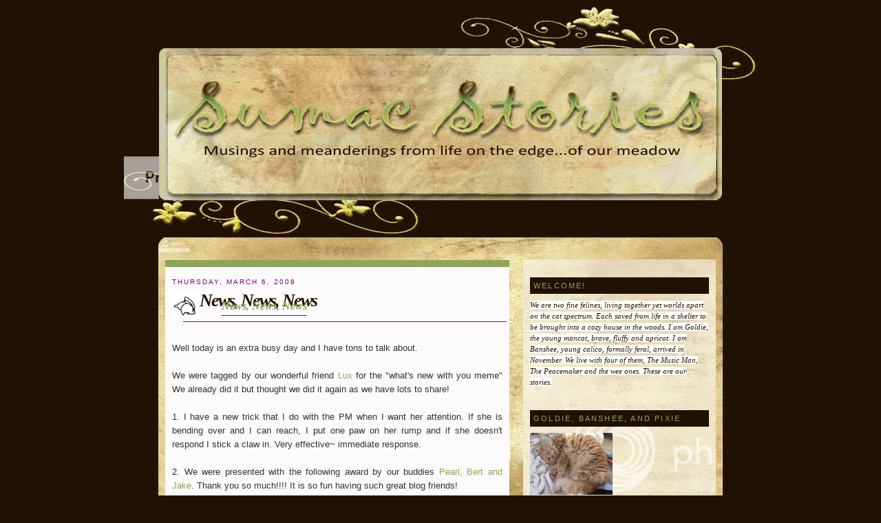

--- FILE ---
content_type: text/html; charset=UTF-8
request_url: https://sumacstories.blogspot.com/2008/03/news-news-news.html?showComment=1204918860000
body_size: 30743
content:
<!DOCTYPE html>
<html dir='ltr' xmlns='http://www.w3.org/1999/xhtml' xmlns:b='http://www.google.com/2005/gml/b' xmlns:data='http://www.google.com/2005/gml/data' xmlns:expr='http://www.google.com/2005/gml/expr'>
<head>
<link href='https://www.blogger.com/static/v1/widgets/2944754296-widget_css_bundle.css' rel='stylesheet' type='text/css'/>
<meta content='text/html; charset=UTF-8' http-equiv='Content-Type'/>
<meta content='blogger' name='generator'/>
<link href='https://sumacstories.blogspot.com/favicon.ico' rel='icon' type='image/x-icon'/>
<link href='http://sumacstories.blogspot.com/2008/03/news-news-news.html' rel='canonical'/>
<link rel="alternate" type="application/atom+xml" title="Sumac Stories - Atom" href="https://sumacstories.blogspot.com/feeds/posts/default" />
<link rel="alternate" type="application/rss+xml" title="Sumac Stories - RSS" href="https://sumacstories.blogspot.com/feeds/posts/default?alt=rss" />
<link rel="service.post" type="application/atom+xml" title="Sumac Stories - Atom" href="https://www.blogger.com/feeds/4358164766434255480/posts/default" />

<link rel="alternate" type="application/atom+xml" title="Sumac Stories - Atom" href="https://sumacstories.blogspot.com/feeds/8526304580161324802/comments/default" />
<!--Can't find substitution for tag [blog.ieCssRetrofitLinks]-->
<link href='https://blogger.googleusercontent.com/img/b/R29vZ2xl/AVvXsEi-8WbW4-MOVFNWW8JgLSdYmc3R5OKoPRNIDtoZVvBVW0Jt2myQmgonpwUd53AMVvo59c4jCbn_FLF1Vmz6YUOeB261ZmxgPG52Hdx_0HjfkjfUY5hU87I0kbAc_Q_G5n1YzmZQnhj4eOBg/s200/toadallyawesome.jpg' rel='image_src'/>
<meta content='http://sumacstories.blogspot.com/2008/03/news-news-news.html' property='og:url'/>
<meta content='News, News, News' property='og:title'/>
<meta content='Well today is an extra busy day and I have tons to talk about. We were tagged by our wonderful friend  Lux  for the &quot;what&#39;s new with you mem...' property='og:description'/>
<meta content='https://blogger.googleusercontent.com/img/b/R29vZ2xl/AVvXsEi-8WbW4-MOVFNWW8JgLSdYmc3R5OKoPRNIDtoZVvBVW0Jt2myQmgonpwUd53AMVvo59c4jCbn_FLF1Vmz6YUOeB261ZmxgPG52Hdx_0HjfkjfUY5hU87I0kbAc_Q_G5n1YzmZQnhj4eOBg/w1200-h630-p-k-no-nu/toadallyawesome.jpg' property='og:image'/>
<title>News, News, News</title>
<style id='page-skin-1' type='text/css'><!--
/*
/* Variable definitions
====================
<Variable name="bgcolor" description="Page Background Color"
type="color" default="#fff">
<Variable name="textcolor" description="Text Color"
type="color" default="#333">
<Variable name="linkcolor" description="Link Color"
type="color" default="#58a">
<Variable name="pagetitlecolor" description="Blog Title Color"
type="color" default="#666">
<Variable name="descriptioncolor" description="Blog Description Color"
type="color" default="#999">
<Variable name="titlecolor" description="Post Title Color"
type="color" default="#c60">
<Variable name="bordercolor" description="Border Color"
type="color" default="#ccc">
<Variable name="sidebarcolor" description="Sidebar Title Color"
type="color" default="#999">
<Variable name="sidebartextcolor" description="Sidebar Text Color"
type="color" default="#666">
<Variable name="visitedlinkcolor" description="Visited Link Color"
type="color" default="#999">
<Variable name="bodyfont" description="Text Font"
type="font" default="normal normal 100% Georgia, Serif">
<Variable name="headerfont" description="Sidebar Title Font"
type="font"
default="normal normal 78% 'Trebuchet MS',Trebuchet,Arial,Verdana,Sans-serif">
<Variable name="pagetitlefont" description="Blog Title Font"
type="font"
default="normal normal 200% Georgia, Serif">
<Variable name="descriptionfont" description="Blog Description Font"
type="font"
default="normal normal 78% 'Trebuchet MS', Trebuchet, Arial, Verdana, Sans-serif">
<Variable name="postfooterfont" description="Post Footer Font"
type="font"
default="normal normal 78% 'Trebuchet MS', Trebuchet, Arial, Verdana, Sans-serif">
<Variable name="startSide" description="Side where text starts in blog language"
type="automatic" default="left">
<Variable name="endSide" description="Side where text ends in blog language"
type="automatic" default="right">
*/
/* Use this with templates/template-twocol.html */
#navbar-iframe {
height:0px;
visibility:hidden;
display:none
}
body {
background:#211102;
margin:0;
color:#333333;
font:x-small Georgia Serif;
font-size/* */:/**/small;
font-size: /**/small;
text-align: center;
}
a:link {
color:#8DA655;
text-decoration:none;
}
a:visited {
color:#8DA655;
text-decoration:none;
}
a:hover {
color:#8DA655;
text-decoration:none;
background-color: #F6EFD5;
}
a img {
border-width:0;
}
/* Header
-----------------------------------------------
*/
#top {
width:920px;
line-height: 330px;
margin:auto;
border:none;
align: center;
text-align:left;
margin-top: 10px;
background: #211102 url(https://lh3.googleusercontent.com/blogger_img_proxy/AEn0k_uOsvfwrcmqkYc1JAy6fAOxW4Zb0yTrCgy1z98NxqqA6pDMXcuky16J4evbdtzwXXQKrgcUuL0q0r2L1JaFia045BG0uoMGq-uhhqZk4vNRJuc5Rrs3Rq6C-lSNi3se5MyAdA=s0-d) no-repeat;
}
#header-wrapper {
width:820px;
margin:auto;
border:none;
align: center;
text-align:left;
padding: 60px 0 40px 0;
}
#header-inner {
background-position: center;
margin-left: auto;
margin-right: auto;
}
#header {
margin-bottom: 10px;
border: none;
text-align: center;
color:#666666;
}
#header h1 {
margin:5px 5px 0;
padding:15px 20px .25em;
line-height:1.2em;
text-transform:uppercase;
letter-spacing:.2em;
font: normal normal 200% Georgia, Serif;
}
#header a {
color:#666666;
text-decoration:none;
}
#header a:hover {
color:#666666;
background: #211102;
}
#header .description {
margin:0 5px 5px;
padding:0 20px 15px;
max-width:980px;
text-transform:uppercase;
letter-spacing:.2em;
line-height: 1.4em;
font: normal normal 78% 'Trebuchet MS', Trebuchet, Arial, Verdana, Sans-serif;
color: #999999;
}
#header img {
margin-left: auto;
margin-right: auto;
}
/* Outer-Wrapper
----------------------------------------------- */
#outer-wrapper {
width: 800px;
margin:0 auto;
padding:0 10px 10px 10px;
text-align:left;
font: normal normal 100% Verdana, sans-serif;
background: #fff url(https://lh3.googleusercontent.com/blogger_img_proxy/AEn0k_sEnqmFLpqtQYnxIFM4lL75qWYc9q9pjIpfHDQvUz8QumAPec8iX7mMrs0cy-59Yj5jgWTPznmUToCg63Rs_yLj5PkhcfmecPt-k6G83umSXwTrbGNCvLg02bVLTg=s0-d);
}
#main-wrapper {
width: 500px;
text-align: justify;
float: left;
padding-right: 10px;
word-wrap: break-word; /* fix for long text breaking sidebar float in IE */
overflow: hidden;     /* fix for long non-text content breaking IE sidebar float */
}
#sidebar-wrapper {
width: 280px;
float: right;
word-wrap: break-word; /* fix for long text breaking sidebar float in IE */
overflow: hidden;      /* fix for long non-text content breaking IE sidebar float */
}
/* Headings
----------------------------------------------- */
h2 {
margin:1.5em 0 .75em;
font:normal normal 77% Arial, sans-serif;
line-height: 1.4em;
text-transform:uppercase;
letter-spacing:.2em;
color:#800080;
}
h6, .sidebar h2 {
margin:1.5em 0 .75em;
font:normal normal 77% Arial, sans-serif;
line-height: 1.4em;
text-transform:uppercase;
letter-spacing:.2em;
color: #8DA655;
background-color: #211102;
padding-left:5px;
line-height: 24px;
font-size: 11px;
}
/* Posts
-----------------------------------------------
*/
h2.date-header {
margin:1.5em 0 .5em;
}
.post {
margin:0 0 1.5em;
padding: 10px;
background: #FCFAFB url(https://lh3.googleusercontent.com/blogger_img_proxy/AEn0k_t_ZNqM3S69GzWD9PpRZ3TrKVqVVXo5sZXnB0SOzVFkhsmF6IJDrohHsS9s__ybJeAWOj-jlbRb-AGFsfV83TQzO3TOYscZs70b47_CS1YxXvdyqMFn5kZYBd-t0vRPCVRzAjugrg=s0-d) no-repeat scroll center bottom
}
.post-comment-link {
background: #FCFAFB url(https://lh3.googleusercontent.com/blogger_img_proxy/AEn0k_uo3QGpwK_GBQOjM5hxsN5d-K2mubGIX-3kFCQ7rxyMVGEmB6grilSB3-whKijOQDmx3mgN9kzqR0B3O7MKicSHz8x-TuVO-OjQ4CgNIs_E8bmlJEf34d9iDcjrYku05w=s0-d) no-repeat;
float: right;
line-height:40px;
padding-right:15px;
font-style: bold;
text-align: right;
}
.post-comment-link a {
background: transparent;
color: #211102;
}
.post-comment-link a:hover {
background: transparent;
color: #fff;
}
.postheader {
background: #FCFAFB url(https://lh3.googleusercontent.com/blogger_img_proxy/AEn0k_vxAgka0sHpIzXN8m07ChNRSpc1IIKrcWjVcjqrksjJdvnsgqbk8SGWSGY-rt9vBbGwcrBhI6piVjuFY6spwJW0DEE9qSsKCllVlOZ31ohzgo3KR8UYnp7W1wWF3S2CLCt6jVbD9A=s0-d) no-repeat scroll center top;
padding: 10px;
margin-top:0.5em;
}
.post h3 {
margin:.25em 0 0;
padding:0 0 4px;
font-size:140%;
font-weight:normal;
line-height:1.4em;
color:#cc6600;
}
.postheader h1, .postheader h1 a, .postheader h1 a:visited, .postheader h1 a:hover, .postheader h1 strong {
color:#211102;
font-size:26px;
font-weight:bold;
margin:0pt;
font-family: trebuchet MS,fantasy;
letter-spacing: -2px;
font-style: italic;
background: transparent;
text-align:left;
}
.postheader h1 a:hover {
text-decoration: none;
color:#8DA655;
}
.postheader h4, .postheader h4 a, .postheader h4 a:visited, .postheader h4 a:hover, .postheader h4 strong {
color:#8DA655;
font-size:16px;
position:relative;
left:1em;
margin:0 10px 0 0;
padding-bottom:5px;
top:-0.5em;
font-family: trebuchet MS,fantasy;
font-style: italic;
border-bottom: 1px solid #800080;
background: transparent;
}
.postheader h4 a:hover {
text-decoration: none;
color:#211102;
}
.post h3 a, .post h3 a:visited, .post h3 strong {
display:block;
text-decoration:none;
color:#cc6600;
font-weight:normal;
}
.post h3 strong, .post h3 a:hover {
color:#333333;
}
.post p {
margin:0 0 .75em;
line-height:1.6em;
}
.post-footer {
margin: 3em 0;
color:#800080;
text-transform:uppercase;
letter-spacing:.1em;
font: normal normal 78% Verdana, sans-serif;
line-height: 1.4em;
}
.comment-link {
margin-left:.6em;
}
.post img {
border: 10px solid #211102;
background-color: #211102;
padding-bottom: 40px;
}
.post blockquote {
margin:1em 25px;
border-left: 5px #211102 solid;
padding-left: 10px;
}
.post blockquote p {
margin:.75em 0;
}
.post ul {
list-style-image: url(https://lh3.googleusercontent.com/blogger_img_proxy/AEn0k_suU0NZ9f9DlTNJozNqiWTQzZmq0JxXGcoxX8Btmz6fT2hQBIkb6xA3eOOOS65FUcKP6aZaJnLrbXavhNWGNfLGlWW6RwBuLw4BIod3FBT6COHICF6ea21L6jIcFWrU=s0-d);
margin:0 0 0;
padding:0 0 0 20px;
}
.post li {
margin:0pt 0pt 0pt 25px;
padding: 0px;
}
/* Comments
----------------------------------------------- */
#comments h4 {
margin:1em 0;
font-weight: bold;
line-height: 1.4em;
text-transform:uppercase;
letter-spacing:.2em;
color: #800080;
}
#comments {
margin:1em 0 1.5em;
background: transparent url(https://lh3.googleusercontent.com/blogger_img_proxy/AEn0k_s6LLLfYLmegmf3EpbgsEtfXw622huPRBVHuVdnJLxc0bsf5m-JF7D5kKiYnyR3B2UZtTmXWqJ7aNjZ5685spEHiZKd6MoxdEdCBypiRupLnOwE5T2DmpXRKCPcXQ89KeqHWzUa=s0-d) repeat scroll 0%;
border: 1px dashed #211102;
padding:10px;
}
#comments-block .comment-author, #comments-block .comment-author a {
margin:5px 0 10px 0;
font-size: 11px;
font-style: bold;
color: #8DA655;
}
#comments-block .comment-body {
margin:.25em 0 3em 0;
padding: 0 5px 15px 5px;
border-bottom: dotted 1px #8DA655;
}
#comments-block .comment-footer, #comments-block .comment-footer a {
margin:.25em 0 0;
font-size: 10px;
font-style: bold;
color: #8DA655;
}
#comments-block .comment-body p {
margin:0 0 .75em;
}
.deleted-comment {
font-style:italic;
color:gray;
}
#blog-pager-newer-link {
float: left;
}
#blog-pager-older-link {
float: right;
}
#blog-pager {
text-align: center;
}
.feed-links {
clear: both;
line-height: 2.5em;
}
.BlogArchive #ArchiveList ul li, .BlogArchive #ArchiveList ul li a {
background: url(https://lh3.googleusercontent.com/blogger_img_proxy/AEn0k_s6LLLfYLmegmf3EpbgsEtfXw622huPRBVHuVdnJLxc0bsf5m-JF7D5kKiYnyR3B2UZtTmXWqJ7aNjZ5685spEHiZKd6MoxdEdCBypiRupLnOwE5T2DmpXRKCPcXQ89KeqHWzUa=s0-d);
}
.BlogArchive #ArchiveList ul li a:hover {
color: #211102;
}
/* Sidebar Content
----------------------------------------------- */
.sidebar {
color: #211102;
line-height: 1.5em;
padding: 10px 10px 10px 10px;
font-size: 11px;
background: url(https://lh3.googleusercontent.com/blogger_img_proxy/AEn0k_s6LLLfYLmegmf3EpbgsEtfXw622huPRBVHuVdnJLxc0bsf5m-JF7D5kKiYnyR3B2UZtTmXWqJ7aNjZ5685spEHiZKd6MoxdEdCBypiRupLnOwE5T2DmpXRKCPcXQ89KeqHWzUa=s0-d);
margin-top: 0.5em;
}
.sidebar ul {
list-style:none;
margin:0 0 0;
padding:0 0 0;
}
.sidebar li {
margin:0;
padding-top:0;
padding-right:0;
padding-bottom:.25em;
padding-left:15px;
text-indent:-15px;
line-height:1.5em;
}
.sidebar img, .sidebar img a {
border: none;
background: transparent;
padding-bottom: 0px;
}
.sidebar .widget, .main .widget {
margin:0 0 1.5em;
padding:0 0 1.5em;
}
.main .Blog {
border-bottom-width: 0;
}
/* Profile
----------------------------------------------- */
.profile-img {
float: left;
margin-top: 0;
margin-right: 5px;
margin-bottom: 5px;
margin-left: 0;
}
.profile-data {
margin:0;
letter-spacing:.1em;
font-weight: bold;
line-height: 1.6em;
}
.profile-datablock {
margin:.5em 0 .5em;
}
.profile-textblock {
margin: 0.5em 0;
line-height: 1.6em;
text-align: justify;
}
.profile-link {
text-transform:uppercase;
font-size: 10px;
text-align: right;
}
/* Footer
----------------------------------------------- */
#footer {
width:820px;
clear:both;
margin:0 auto;
padding-top:15px;
line-height: 1.6em;
text-transform:uppercase;
letter-spacing:.1em;
text-align: center;
}
.footerline {
color: #333333;
font-style: bold;
font-size: 9px;
text-align: center;
background: #211102 url(https://lh3.googleusercontent.com/blogger_img_proxy/AEn0k_tTUlYQMcd-3NBzPSyP58s-gUSiXcsiy7NkRZNPXejlwcDS9fwxpq3Gt7Ogm78uXZhBalvO78YHmYUeu6EzHVdwJ5mH_ym2OUuEilpAt4Spvpkih91sZocIZSzrC96MeQ=s0-d) no-repeat;
margin-left: auto;
margin-right: auto;
width: 820px;
line-height:30px;
margin-bottom: 10px;
}
.topbar {
background: #211102 url(https://lh3.googleusercontent.com/blogger_img_proxy/AEn0k_unsWfYBWN0r-4DMOkPykdRz5jRKXJVGj77zu6YUIj1Nm3XujOUTK7g8sRCCVKBcU_CkPoHIDeI9XKv-fXf1-g7dUxa-BrCs4PvSUipU-Fz6VJcUNyngBFp_ZVk0yQ=s0-d) no-repeat;
text-align: center;
line-height:30px;
margin-left: auto;
margin-right: auto;
width: 820px;
}

--></style>
<link href='http://chicapumuckl.awardspace.com/sumac/favicon.ico' rel='shortcut icon' type='image/vnd.microsoft.icon'/>
<!-- flooble Expandable Content header start -->
<script language='javascript'>
var ie4 = false; if(document.all) { ie4 = true; }
function getObject(id) { if (ie4) { return document.all[id]; } else { return document.getElementById(id); } }
function toggle(link, divId) { var lText = link.innerHTML; var d = getObject(divId);
 if (lText == '+') { link.innerHTML = '&#8722;'; d.style.display = 'block'; }
 else { link.innerHTML = '+'; d.style.display = 'none'; } }
</script>
<!-- flooble Expandable Content header end -->
<link href='https://www.blogger.com/dyn-css/authorization.css?targetBlogID=4358164766434255480&amp;zx=eaabc34f-5563-444d-90bf-29937d49d7a4' media='none' onload='if(media!=&#39;all&#39;)media=&#39;all&#39;' rel='stylesheet'/><noscript><link href='https://www.blogger.com/dyn-css/authorization.css?targetBlogID=4358164766434255480&amp;zx=eaabc34f-5563-444d-90bf-29937d49d7a4' rel='stylesheet'/></noscript>
<meta name='google-adsense-platform-account' content='ca-host-pub-1556223355139109'/>
<meta name='google-adsense-platform-domain' content='blogspot.com'/>

</head>
<body>
<div class='navbar section' id='navbar'><div class='widget Navbar' data-version='1' id='Navbar1'><script type="text/javascript">
    function setAttributeOnload(object, attribute, val) {
      if(window.addEventListener) {
        window.addEventListener('load',
          function(){ object[attribute] = val; }, false);
      } else {
        window.attachEvent('onload', function(){ object[attribute] = val; });
      }
    }
  </script>
<div id="navbar-iframe-container"></div>
<script type="text/javascript" src="https://apis.google.com/js/platform.js"></script>
<script type="text/javascript">
      gapi.load("gapi.iframes:gapi.iframes.style.bubble", function() {
        if (gapi.iframes && gapi.iframes.getContext) {
          gapi.iframes.getContext().openChild({
              url: 'https://www.blogger.com/navbar/4358164766434255480?po\x3d8526304580161324802\x26origin\x3dhttps://sumacstories.blogspot.com',
              where: document.getElementById("navbar-iframe-container"),
              id: "navbar-iframe"
          });
        }
      });
    </script><script type="text/javascript">
(function() {
var script = document.createElement('script');
script.type = 'text/javascript';
script.src = '//pagead2.googlesyndication.com/pagead/js/google_top_exp.js';
var head = document.getElementsByTagName('head')[0];
if (head) {
head.appendChild(script);
}})();
</script>
</div></div>
<div id='wrap2'>
<!-- skip links for text browsers -->
<span id='skiplinks' style='display:none;'>
<a href='#main'>skip to main </a> |
      <a href='#sidebar'>skip to sidebar</a>
</span>
<div id='top'>
<div id='header-wrapper'>
<div class='header section' id='header'><div class='widget Header' data-version='1' id='Header1'>
<div id='header-inner'>
<a href='https://sumacstories.blogspot.com/' style='display: block'>
<img alt='Sumac Stories' height='221px; ' id='Header1_headerimg' src='https://blogger.googleusercontent.com/img/b/R29vZ2xl/AVvXsEguvEd1KRLtYJZGnHdsiv55UmWeOmIDsdpLspGaIDDwm5LCh9a9xffXQNPYAlGyGUn7q-iq6ek8ce6GQTploFVYStSt5OXFQgKprZE0U08Z-KGKBjZK0gqXO07xK30ftht33dxDHLKfJDv8/s1600-r/header-sumac.jpg' style='display: block' width='818px; '/>
</a>
</div>
</div></div>
</div>
</div>
<div class='topbar'>.</div>
<div id='outer-wrapper'>
<div id='content-wrapper'>
<div id='crosscol-wrapper' style='text-align:center'>
<div class='crosscol no-items section' id='crosscol'></div>
</div>
<div id='main-wrapper'>
<div class='main section' id='main'><div class='widget Blog' data-version='1' id='Blog1'>
<div class='blog-posts hfeed'>
<!--Can't find substitution for tag [adStart]-->
<div class='postheader'>
<h2 class='date-header'>Thursday, March 6, 2008</h2>
<div class='post-comment-link'>
</div>
<img align="left" height="40px" src="https://lh3.googleusercontent.com/blogger_img_proxy/AEn0k_tJRCNu1yyiWvInTw4YqkwsBBGN7kgtiVh3EcrAhR04EaXhB3FjrBKbaCR_zCueOFJv21c_-7U2LTfGzA3VsSOkr9xzzRG3kheanZ2d3SwuyYQ70snN4DIPjTiY3YTh=s0-d" style="border:0px; padding:0px; background-color:none" width="40px">
<a name='8526304580161324802'></a>
<h1 class='post-title entry-title'>
<a href='https://sumacstories.blogspot.com/2008/03/news-news-news.html'>News, News, News</a>
</h1>
<a name='8526304580161324802'></a>
<h4 class='post-title entry-title'>
<a href='https://sumacstories.blogspot.com/2008/03/news-news-news.html'>News, News, News</a>
</h4>
<div class='post-header-line-1'></div>
</div>
<div class='post hentry uncustomized-post-template'>
<div class='post-body entry-content'>
<p>Well today is an extra busy day and I have tons to talk about.<br /><br />We were tagged by our wonderful friend <a href="http://awhitecat.blogspot.com/"> Lux</a> for the "what's new with you meme"  We already did it but thought we did it again as we have lots to share!<br /><br />1. I have a new trick that I do with the PM when I want her attention. If she is bending over and I can reach, I put one paw on her rump and if she doesn't respond I stick a claw in.  Very effective~ immediate response.<br /><br />2. We were presented with the following award by our buddies <a href="http://pbjcats.blogspot.com/"> Pearl, Bert and Jake</a>.  Thank you so much!!!! It is so fun having such great blog friends!<br /><br /><a href="https://blogger.googleusercontent.com/img/b/R29vZ2xl/AVvXsEi-8WbW4-MOVFNWW8JgLSdYmc3R5OKoPRNIDtoZVvBVW0Jt2myQmgonpwUd53AMVvo59c4jCbn_FLF1Vmz6YUOeB261ZmxgPG52Hdx_0HjfkjfUY5hU87I0kbAc_Q_G5n1YzmZQnhj4eOBg/s1600-h/toadallyawesome.jpg"><img alt="" border="0" id="BLOGGER_PHOTO_ID_5174621471983298082" src="https://blogger.googleusercontent.com/img/b/R29vZ2xl/AVvXsEi-8WbW4-MOVFNWW8JgLSdYmc3R5OKoPRNIDtoZVvBVW0Jt2myQmgonpwUd53AMVvo59c4jCbn_FLF1Vmz6YUOeB261ZmxgPG52Hdx_0HjfkjfUY5hU87I0kbAc_Q_G5n1YzmZQnhj4eOBg/s200/toadallyawesome.jpg" style="display:block; margin:0px auto 10px; text-align:center;cursor:pointer; cursor:hand;" /></a><br /><br />We are going to pass on this award to <a href="http://ramsesmeow.blogspot.com/"> Ramses</a> and <a href="http://tigmuthep.blogspot.com/"> Tigmut'hep</a> because they are the reason for our news #3 and they are two brudders that RAWK!!!!!!<br /><br />3. Our last new thing is so exciting but also very dangerous. <br /><br /><a href="https://blogger.googleusercontent.com/img/b/R29vZ2xl/AVvXsEj-mbEihFASgKFrUwoGaM7YTk-ijSa_8N9ZodaK7R0Hb6FMH1bQdfSPcWgTR9j0nJph_IG2VrrMtsln9ixrd4vCiE-JwpmnZxTQmXNO26zwSc_bWH-sTDYDMgzwcRjuLwJdR8T-GL2Y36dz/s1600-h/Stork+hunting+Squad.jpg"><img alt="" border="0" id="BLOGGER_PHOTO_ID_5174585445797619218" src="https://blogger.googleusercontent.com/img/b/R29vZ2xl/AVvXsEj-mbEihFASgKFrUwoGaM7YTk-ijSa_8N9ZodaK7R0Hb6FMH1bQdfSPcWgTR9j0nJph_IG2VrrMtsln9ixrd4vCiE-JwpmnZxTQmXNO26zwSc_bWH-sTDYDMgzwcRjuLwJdR8T-GL2Y36dz/s200/Stork+hunting+Squad.jpg" style="display:block; margin:0px auto 10px; text-align:center;cursor:pointer; cursor:hand;" /></a><br /><br />Yes, I have joined up with the hunt.  I feel it is my duty to lend a paw and I love a good chase.  <br /><br /><a href="https://blogger.googleusercontent.com/img/b/R29vZ2xl/AVvXsEjnVM_XNUAlYXrMVu4eRzDezbAfsCAFzGm9yFxpyrK0dTwBuIriBsaCIsqIO91hkoeru77618sbdXPIl8DAJleMG5FVnuVKK7xm1PrcZiWtjawFxrfsW7FoX9L5rsVeY-tfVcNNg-n3ze1R/s1600-h/IMG_1369.JPG"><img alt="" border="0" id="BLOGGER_PHOTO_ID_5174628558679336514" src="https://blogger.googleusercontent.com/img/b/R29vZ2xl/AVvXsEjnVM_XNUAlYXrMVu4eRzDezbAfsCAFzGm9yFxpyrK0dTwBuIriBsaCIsqIO91hkoeru77618sbdXPIl8DAJleMG5FVnuVKK7xm1PrcZiWtjawFxrfsW7FoX9L5rsVeY-tfVcNNg-n3ze1R/s400/IMG_1369.JPG" style="display:block; margin:0px auto 10px; text-align:center;cursor:pointer; cursor:hand;" /></a><br /><br />The PM rigged up this practice dummy for me equipped with a faux kitten and woofie. I am checking out the feet, looking for weak spots, planning how to best take it down.  I know storks have longer legs but this is the best I could do.  I have to go practice.</p>
<div style='clear: both;'></div>
</div>
<div class='post-footer'>
<div class='post-footer-line post-footer-line-1'>
<span class='post-author vcard'>
Posted by
<span class='fn'>Goldie, Shade and Banshee</span>
</span>
<span class='post-timestamp'>
at
<a class='timestamp-link' href='https://sumacstories.blogspot.com/2008/03/news-news-news.html' rel='bookmark' title='permanent link'><abbr class='published' title='2008-03-06T07:13:00-04:00'>7:13&#8239;AM</abbr></a>
</span>
<div class='post-footer-line post-footer-line-2'>
<span class='post-labels'>
Labels:
<a href='https://sumacstories.blogspot.com/search/label/award' rel='tag'>award</a>,
<a href='https://sumacstories.blogspot.com/search/label/double%20meme' rel='tag'>double meme</a>,
<a href='https://sumacstories.blogspot.com/search/label/Stork%20hunt%20squad' rel='tag'>Stork hunt squad</a>
</span>
</div>
<span class='star-ratings'>
</span>
<span class='post-backlinks'>
</span>
<span class='post-icons'>
<span class='item-control blog-admin pid-344646924'>
<a href='https://www.blogger.com/post-edit.g?blogID=4358164766434255480&postID=8526304580161324802&from=pencil' title='Edit Post'>
<img alt="" class="icon-action" src="//www.blogger.com/img/icon18_edit_allbkg.gif" style="border:0px; padding:0px; background-color:none">
</a>
</span>
</span>
</div>
<div class='post-footer-line post-footer-line-3'></div>
</div>
</div>
<div class='comments' id='comments'>
<a name='comments'></a>
<h4>
18
comments:
        
</h4>
<dl id='comments-block'>
<dd class='comment-footer'>
<span class='comment-timestamp'>
<a href='https://sumacstories.blogspot.com/2008/03/news-news-news.html?showComment=1204815180000#c3671863324911497581' title='comment permalink'>
March 6, 2008 at 10:53&#8239;AM
</a>
<span class='item-control blog-admin pid-804275518'>
<a href='https://www.blogger.com/comment/delete/4358164766434255480/3671863324911497581' title='Delete Comment'>
<img src="//www.blogger.com/img/icon_delete13.gif" style="border:0px; padding:0px; background-color:none">
</a>
</span>
</span>
</dd>
<dt class='comment-author' id='comment-3671863324911497581'>
<a name='c3671863324911497581'></a>
Anonymous
said...
</dt>
<dd class='comment-body'>
<p>Love the mock up! You take your responsibilities very seriously!</p>
</dd>
<dd class='comment-footer'>
<span class='comment-timestamp'>
<a href='https://sumacstories.blogspot.com/2008/03/news-news-news.html?showComment=1204817760000#c4131453922770535199' title='comment permalink'>
March 6, 2008 at 11:36&#8239;AM
</a>
<span class='item-control blog-admin pid-903364973'>
<a href='https://www.blogger.com/comment/delete/4358164766434255480/4131453922770535199' title='Delete Comment'>
<img src="//www.blogger.com/img/icon_delete13.gif" style="border:0px; padding:0px; background-color:none">
</a>
</span>
</span>
</dd>
<dt class='comment-author' id='comment-4131453922770535199'>
<a name='c4131453922770535199'></a>
<a href='https://www.blogger.com/profile/08601449746425084307' rel='nofollow' target='_blank'>Ramses</a>
said...
</dt>
<dd class='comment-body'>
<p>Oh that's one cool mock-up your PM rocks for sure! ;)  Thanks for the award, Tigs says thanks too but is exhausted so isn't up to blogging today...</p>
</dd>
<dd class='comment-footer'>
<span class='comment-timestamp'>
<a href='https://sumacstories.blogspot.com/2008/03/news-news-news.html?showComment=1204822320000#c1036037968371833886' title='comment permalink'>
March 6, 2008 at 12:52&#8239;PM
</a>
<span class='item-control blog-admin pid-1721892424'>
<a href='https://www.blogger.com/comment/delete/4358164766434255480/1036037968371833886' title='Delete Comment'>
<img src="//www.blogger.com/img/icon_delete13.gif" style="border:0px; padding:0px; background-color:none">
</a>
</span>
</span>
</dd>
<dt class='comment-author' id='comment-1036037968371833886'>
<a name='c1036037968371833886'></a>
<a href='https://www.blogger.com/profile/05080173899740500107' rel='nofollow' target='_blank'>Diamond Emerald-Eyes</a>
said...
</dt>
<dd class='comment-body'>
<p>It's gonna be funny as heck, watching you guys go after this stork.  LOL!</p>
</dd>
<dd class='comment-footer'>
<span class='comment-timestamp'>
<a href='https://sumacstories.blogspot.com/2008/03/news-news-news.html?showComment=1204825020000#c993636714289961661' title='comment permalink'>
March 6, 2008 at 1:37&#8239;PM
</a>
<span class='item-control blog-admin pid-968830196'>
<a href='https://www.blogger.com/comment/delete/4358164766434255480/993636714289961661' title='Delete Comment'>
<img src="//www.blogger.com/img/icon_delete13.gif" style="border:0px; padding:0px; background-color:none">
</a>
</span>
</span>
</dd>
<dt class='comment-author' id='comment-993636714289961661'>
<a name='c993636714289961661'></a>
<a href='https://www.blogger.com/profile/00412703583921658038' rel='nofollow' target='_blank'>Daisy</a>
said...
</dt>
<dd class='comment-body'>
<p>That is fantastic! I love your practice dummy.  You are smart to think of this idea. Practice makes perfect!</p>
</dd>
<dd class='comment-footer'>
<span class='comment-timestamp'>
<a href='https://sumacstories.blogspot.com/2008/03/news-news-news.html?showComment=1204825320000#c259148696203602625' title='comment permalink'>
March 6, 2008 at 1:42&#8239;PM
</a>
<span class='item-control blog-admin pid-1581976001'>
<a href='https://www.blogger.com/comment/delete/4358164766434255480/259148696203602625' title='Delete Comment'>
<img src="//www.blogger.com/img/icon_delete13.gif" style="border:0px; padding:0px; background-color:none">
</a>
</span>
</span>
</dd>
<dt class='comment-author' id='comment-259148696203602625'>
<a name='c259148696203602625'></a>
<a href='https://www.blogger.com/profile/16528857795966232593' rel='nofollow' target='_blank'>Cecil the Cougar:</a>
said...
</dt>
<dd class='comment-body'>
<p>Very good idea to practice in case the time comes when you must put yourself into action. That's a cat for ya, always thinking ahead and taking responsibilities! You would never see us just sitting around drinking out of the toilet...ok well you might see that occasionally.</p>
</dd>
<dd class='comment-footer'>
<span class='comment-timestamp'>
<a href='https://sumacstories.blogspot.com/2008/03/news-news-news.html?showComment=1204838640000#c8878842226225543925' title='comment permalink'>
March 6, 2008 at 5:24&#8239;PM
</a>
<span class='item-control blog-admin pid-1795507321'>
<a href='https://www.blogger.com/comment/delete/4358164766434255480/8878842226225543925' title='Delete Comment'>
<img src="//www.blogger.com/img/icon_delete13.gif" style="border:0px; padding:0px; background-color:none">
</a>
</span>
</span>
</dd>
<dt class='comment-author' id='comment-8878842226225543925'>
<a name='c8878842226225543925'></a>
<a href='https://www.blogger.com/profile/11502131260106113281' rel='nofollow' target='_blank'>PB &#39;n J</a>
said...
</dt>
<dd class='comment-body'>
<p>Congratulations on all your awards!  And we love your stork hunting mock-up, it's good that you guys take it so seriously!</p>
</dd>
<dd class='comment-footer'>
<span class='comment-timestamp'>
<a href='https://sumacstories.blogspot.com/2008/03/news-news-news.html?showComment=1204852800000#c6819823134902192816' title='comment permalink'>
March 6, 2008 at 9:20&#8239;PM
</a>
<span class='item-control blog-admin pid-1334893100'>
<a href='https://www.blogger.com/comment/delete/4358164766434255480/6819823134902192816' title='Delete Comment'>
<img src="//www.blogger.com/img/icon_delete13.gif" style="border:0px; padding:0px; background-color:none">
</a>
</span>
</span>
</dd>
<dt class='comment-author' id='comment-6819823134902192816'>
<a name='c6819823134902192816'></a>
<a href='https://www.blogger.com/profile/06327653720965629172' rel='nofollow' target='_blank'>Mickey&#39;s Musings</a>
said...
</dt>
<dd class='comment-body'>
<p>Congrats on the award!!<BR/>Practising,heeheehee...good one :)<BR/>The claw in the rump is livin' dangerously!! Heeheehee<BR/>Purrs Mickey</p>
</dd>
<dd class='comment-footer'>
<span class='comment-timestamp'>
<a href='https://sumacstories.blogspot.com/2008/03/news-news-news.html?showComment=1204853280000#c441508453449067772' title='comment permalink'>
March 6, 2008 at 9:28&#8239;PM
</a>
<span class='item-control blog-admin pid-301022220'>
<a href='https://www.blogger.com/comment/delete/4358164766434255480/441508453449067772' title='Delete Comment'>
<img src="//www.blogger.com/img/icon_delete13.gif" style="border:0px; padding:0px; background-color:none">
</a>
</span>
</span>
</dd>
<dt class='comment-author' id='comment-441508453449067772'>
<a name='c441508453449067772'></a>
<a href='https://www.blogger.com/profile/09628201299256431990' rel='nofollow' target='_blank'>MaoMao</a>
said...
</dt>
<dd class='comment-body'>
<p>I'm sure you will be a great stork huntur!! hehe  And that's just superduper that yur sharpening yur clawsies on the PM's butt!  I do that with my momma whenefur I must have her attentshun RIGHT NOW NOW NOW (MAO MAO MAO!)!!!<BR/><BR/>Kittyhugs and purrs from MaoMao!</p>
</dd>
<dd class='comment-footer'>
<span class='comment-timestamp'>
<a href='https://sumacstories.blogspot.com/2008/03/news-news-news.html?showComment=1204858620000#c8838442897422789934' title='comment permalink'>
March 6, 2008 at 10:57&#8239;PM
</a>
<span class='item-control blog-admin pid-1471509258'>
<a href='https://www.blogger.com/comment/delete/4358164766434255480/8838442897422789934' title='Delete Comment'>
<img src="//www.blogger.com/img/icon_delete13.gif" style="border:0px; padding:0px; background-color:none">
</a>
</span>
</span>
</dd>
<dt class='comment-author' id='comment-8838442897422789934'>
<a name='c8838442897422789934'></a>
<a href='https://www.blogger.com/profile/05686646807256138538' rel='nofollow' target='_blank'>Halloween</a>
said...
</dt>
<dd class='comment-body'>
<p>Hi Goldie and Shade. Ah yes, the one claw swipe. My beans know it well. It can be very effective with bean behavior modification. Concatulations with that discovery!<BR/><BR/>Halloween</p>
</dd>
<dd class='comment-footer'>
<span class='comment-timestamp'>
<a href='https://sumacstories.blogspot.com/2008/03/news-news-news.html?showComment=1204861560000#c3373477809751303649' title='comment permalink'>
March 6, 2008 at 11:46&#8239;PM
</a>
<span class='item-control blog-admin pid-1439780054'>
<a href='https://www.blogger.com/comment/delete/4358164766434255480/3373477809751303649' title='Delete Comment'>
<img src="//www.blogger.com/img/icon_delete13.gif" style="border:0px; padding:0px; background-color:none">
</a>
</span>
</span>
</dd>
<dt class='comment-author' id='comment-3373477809751303649'>
<a name='c3373477809751303649'></a>
<a href='https://www.blogger.com/profile/15429250501875810208' rel='nofollow' target='_blank'>JB&#39;s Big and Small Worlds</a>
said...
</dt>
<dd class='comment-body'>
<p>#1 is funny....we have to get our moms attentions somehow.  Congrats on your award!<BR/>--JB</p>
</dd>
<dd class='comment-footer'>
<span class='comment-timestamp'>
<a href='https://sumacstories.blogspot.com/2008/03/news-news-news.html?showComment=1204866720000#c8295319996115421574' title='comment permalink'>
March 7, 2008 at 1:12&#8239;AM
</a>
<span class='item-control blog-admin pid-1649047991'>
<a href='https://www.blogger.com/comment/delete/4358164766434255480/8295319996115421574' title='Delete Comment'>
<img src="//www.blogger.com/img/icon_delete13.gif" style="border:0px; padding:0px; background-color:none">
</a>
</span>
</span>
</dd>
<dt class='comment-author' id='comment-8295319996115421574'>
<a name='c8295319996115421574'></a>
<a href='https://www.blogger.com/profile/15503176171948984599' rel='nofollow' target='_blank'>Lux</a>
said...
</dt>
<dd class='comment-body'>
<p>That claw trick sounds like something  I'll have to try out!  Best wishes with the practicing!</p>
</dd>
<dd class='comment-footer'>
<span class='comment-timestamp'>
<a href='https://sumacstories.blogspot.com/2008/03/news-news-news.html?showComment=1204881420000#c5947984835522062644' title='comment permalink'>
March 7, 2008 at 5:17&#8239;AM
</a>
<span class='item-control blog-admin pid-1144402571'>
<a href='https://www.blogger.com/comment/delete/4358164766434255480/5947984835522062644' title='Delete Comment'>
<img src="//www.blogger.com/img/icon_delete13.gif" style="border:0px; padding:0px; background-color:none">
</a>
</span>
</span>
</dd>
<dt class='comment-author' id='comment-5947984835522062644'>
<a name='c5947984835522062644'></a>
<a href='https://www.blogger.com/profile/09477572706387339613' rel='nofollow' target='_blank'>MISS PEACH ~(^.^)~</a>
said...
</dt>
<dd class='comment-body'>
<p>Make no mistake about the stork!  He is one ginatic bird with very sharp claws and a long pointed beak!  You silly boys might just get your comupance with your hunting caper!  Who would bring the little kittens if you hunt the stork?  Huhhh who would???  Think this over good.....</p>
</dd>
<dd class='comment-footer'>
<span class='comment-timestamp'>
<a href='https://sumacstories.blogspot.com/2008/03/news-news-news.html?showComment=1204881480000#c3577616658488074842' title='comment permalink'>
March 7, 2008 at 5:18&#8239;AM
</a>
<span class='item-control blog-admin pid-1144402571'>
<a href='https://www.blogger.com/comment/delete/4358164766434255480/3577616658488074842' title='Delete Comment'>
<img src="//www.blogger.com/img/icon_delete13.gif" style="border:0px; padding:0px; background-color:none">
</a>
</span>
</span>
</dd>
<dt class='comment-author' id='comment-3577616658488074842'>
<a name='c3577616658488074842'></a>
<a href='https://www.blogger.com/profile/09477572706387339613' rel='nofollow' target='_blank'>MISS PEACH ~(^.^)~</a>
said...
</dt>
<dd class='comment-body'>
<p>sorry that would be gigantic...I am a bit rattled up here on my soap box!</p>
</dd>
<dd class='comment-footer'>
<span class='comment-timestamp'>
<a href='https://sumacstories.blogspot.com/2008/03/news-news-news.html?showComment=1204918860000#c4127354337706082491' title='comment permalink'>
March 7, 2008 at 3:41&#8239;PM
</a>
<span class='item-control blog-admin pid-114477700'>
<a href='https://www.blogger.com/comment/delete/4358164766434255480/4127354337706082491' title='Delete Comment'>
<img src="//www.blogger.com/img/icon_delete13.gif" style="border:0px; padding:0px; background-color:none">
</a>
</span>
</span>
</dd>
<dt class='comment-author' id='comment-4127354337706082491'>
<a name='c4127354337706082491'></a>
<a href='https://www.blogger.com/profile/05740139611596719810' rel='nofollow' target='_blank'>Mr. Tigger in Cat-Lands</a>
said...
</dt>
<dd class='comment-body'>
<p>That is a cool mock up!! Ready! set! Get it! Cool! ConCATulations on your Award. I also have an award for you. Come on by and pick it up.</p>
</dd>
<dd class='comment-footer'>
<span class='comment-timestamp'>
<a href='https://sumacstories.blogspot.com/2008/03/news-news-news.html?showComment=1205016300000#c6942056985599642077' title='comment permalink'>
March 8, 2008 at 6:45&#8239;PM
</a>
<span class='item-control blog-admin pid-1727835577'>
<a href='https://www.blogger.com/comment/delete/4358164766434255480/6942056985599642077' title='Delete Comment'>
<img src="//www.blogger.com/img/icon_delete13.gif" style="border:0px; padding:0px; background-color:none">
</a>
</span>
</span>
</dd>
<dt class='comment-author' id='comment-6942056985599642077'>
<a name='c6942056985599642077'></a>
<a href='https://www.blogger.com/profile/12868019346409042356' rel='nofollow' target='_blank'>Tesla and Hansel</a>
said...
</dt>
<dd class='comment-body'>
<p>Hello!  I'm fine!  Everything went well.  Beanies have been taking good care of me! thanks for checking in!<BR/><BR/>My beans and i appreciate your kind words!</p>
</dd>
<dd class='comment-footer'>
<span class='comment-timestamp'>
<a href='https://sumacstories.blogspot.com/2008/03/news-news-news.html?showComment=1205068920000#c661293233775021974' title='comment permalink'>
March 9, 2008 at 10:22&#8239;AM
</a>
<span class='item-control blog-admin pid-636871499'>
<a href='https://www.blogger.com/comment/delete/4358164766434255480/661293233775021974' title='Delete Comment'>
<img src="//www.blogger.com/img/icon_delete13.gif" style="border:0px; padding:0px; background-color:none">
</a>
</span>
</span>
</dd>
<dt class='comment-author' id='comment-661293233775021974'>
<a name='c661293233775021974'></a>
<a href='https://www.blogger.com/profile/12222909224921040679' rel='nofollow' target='_blank'>Parker</a>
said...
</dt>
<dd class='comment-body'>
<p>Oh! Concats on your award! That stork dummy is a hoot!</p>
</dd>
<dd class='comment-footer'>
<span class='comment-timestamp'>
<a href='https://sumacstories.blogspot.com/2008/03/news-news-news.html?showComment=1205082780000#c25640059962298396' title='comment permalink'>
March 9, 2008 at 2:13&#8239;PM
</a>
<span class='item-control blog-admin pid-283577153'>
<a href='https://www.blogger.com/comment/delete/4358164766434255480/25640059962298396' title='Delete Comment'>
<img src="//www.blogger.com/img/icon_delete13.gif" style="border:0px; padding:0px; background-color:none">
</a>
</span>
</span>
</dd>
<dt class='comment-author' id='comment-25640059962298396'>
<a name='c25640059962298396'></a>
<a href='https://www.blogger.com/profile/07180909561219072451' rel='nofollow' target='_blank'>admin</a>
said...
</dt>
<dd class='comment-body'>
<p>congratz on your awards guys!</p>
</dd>
<dd class='comment-footer'>
<span class='comment-timestamp'>
<a href='https://sumacstories.blogspot.com/2008/03/news-news-news.html?showComment=1205139300000#c1057291657994555174' title='comment permalink'>
March 10, 2008 at 5:55&#8239;AM
</a>
<span class='item-control blog-admin pid-947326949'>
<a href='https://www.blogger.com/comment/delete/4358164766434255480/1057291657994555174' title='Delete Comment'>
<img src="//www.blogger.com/img/icon_delete13.gif" style="border:0px; padding:0px; background-color:none">
</a>
</span>
</span>
</dd>
<dt class='comment-author' id='comment-1057291657994555174'>
<a name='c1057291657994555174'></a>
<a href='https://www.blogger.com/profile/00956628594964419817' rel='nofollow' target='_blank'>Christine and FAZ</a>
said...
</dt>
<dd class='comment-body'>
<p>Good idea to get some practice in first. FAZ</p>
</dd>
</dl>
<p class='comment-footer'>
<a href='https://www.blogger.com/comment/fullpage/post/4358164766434255480/8526304580161324802' onclick='javascript:window.open(this.href, "bloggerPopup", "toolbar=0,location=0,statusbar=1,menubar=0,scrollbars=yes,width=640,height=500"); return false;'>
Post a Comment</a>
</p>
<div id='backlinks-container'>
<div id='Blog1_backlinks-container'>
</div>
</div>
</div>
<!--Can't find substitution for tag [adEnd]-->
</div>
<div class='blog-pager' id='blog-pager'>
<span id='blog-pager-newer-link'>
<a class='blog-pager-newer-link' href='https://sumacstories.blogspot.com/2008/03/tuxie-tuesday-photo-tip-1.html' id='Blog1_blog-pager-newer-link' title='Newer Post'><img src="https://lh3.googleusercontent.com/blogger_img_proxy/AEn0k_tjRmlSb3Xhnzpk5G4pqAtXzPgXMib5FxfTf_ARzSKoCYe_VIUIAxPClITgDMW1ypKK-a_HKqmOrzQUb_3MRQfxQpofNpCe4qAHpWfd1ugcJSucvtkmpyNChwZIwCrv=s0-d"></a>
</span>
<span id='blog-pager-older-link'>
<a class='blog-pager-older-link' href='https://sumacstories.blogspot.com/2008/03/watcha-lookin-at.html' id='Blog1_blog-pager-older-link' title='Older Post'><img src="https://lh3.googleusercontent.com/blogger_img_proxy/AEn0k_u5Gmys5XDrZ0Y9kdGlaZVcBV4HpaTBtQqUiNnRUOUVcKmTvvpThnYKscVSQCKGs1bVvoV2AdvC5jNQc2RPN2_jdrdP65ho4vI9aESuuLtAC3Z9ko4dIAtwrLCNsp1qLA=s0-d"></a>
</span>
<a class='home-link' href='https://sumacstories.blogspot.com/'><img src="https://lh3.googleusercontent.com/blogger_img_proxy/AEn0k_u2j1YQLXq_-NceXNVKpMubAaI8OoZ8QG88VkcqgzLZLIKatc1yY-um9rAZABkRBvCYX-mW5KlR4qYBQfyF7Vi1pbGCzRr2u7fjI8oIHCFEA8OJON0oOI3sj_RshQzH=s0-d"></a>
</div>
<div class='clear'></div>
<div class='post-feeds'>
<div class='feed-links'>
Subscribe to:
<a class='feed-link' href='https://sumacstories.blogspot.com/feeds/8526304580161324802/comments/default' target='_blank' type='application/atom+xml'>Post Comments (Atom)</a>
</div>
</div>
</div></div>
</div>
<div id='sidebar-wrapper'>
<div class='sidebar section' id='sidebar'><div class='widget Text' data-version='1' id='Text1'>
<h2 class='title'>Welcome!</h2>
<div class='widget-content'>
<span style="background-color: white;font-family:&quot;;font-size:13px;color:#996633;"><i>We are two fine felines, living together yet worlds apart on the cat spectrum. Each saved from life in a shelter to be brought into a cozy house in the woods. I am Goldie, the young mancat, brave, fluffy and apricot.  I am Banshee, young calico, formally feral, arrived in November. We live with four of them, The Music Man, The Peacemaker and the wee ones. These are our stories.</i></span>
</div>
<div class='clear'></div>
</div><div class='widget HTML' data-version='1' id='HTML2'>
<h2 class='title'>Goldie, Banshee, and Pixie</h2>
<div class='widget-content'>
<a href="https://blogger.googleusercontent.com/img/b/R29vZ2xl/AVvXsEhidn78L9ff8pImi7R5gTQ9mqHom1j1I8do8XlGJoNZ4wvxdC7N2YhaKa_34uz2ulMse-BazwEh8HzA0Hc99jJ09HQA1S_y9qNO3fqGSUDP4m02NQKiafVB3lDgkfsH40c-tYeTre_PTBDc/s400/IMG_0741.JPG" target="_blank"><img width="120px" src="https://blogger.googleusercontent.com/img/b/R29vZ2xl/AVvXsEhidn78L9ff8pImi7R5gTQ9mqHom1j1I8do8XlGJoNZ4wvxdC7N2YhaKa_34uz2ulMse-BazwEh8HzA0Hc99jJ09HQA1S_y9qNO3fqGSUDP4m02NQKiafVB3lDgkfsH40c-tYeTre_PTBDc/s400/IMG_0741.JPG" title="Shade - The Court Jester"/></a>
<a href="https://blogger.googleusercontent.com/img/b/R29vZ2xl/AVvXsEhKB4PtRSErEA6CmZBKRHdgZOTf9paJhVtjrOb7RDhX6t024MDfINua0hUQKn6dtXE1bUIBLwYGmWobwyZzVjoS0vDlXbiwXJ9JUlgwn-EZdABgLtUQpBEZpBMJo9Sg5XGMKO_OFmlcR8Sh/s1600-h/IMG_4174.jpg"><a href="https://blogger.googleusercontent.com/img/b/R29vZ2xl/AVvXsEggLcGvD2HsDp6zQfaXT2WOrI6OAZgqf5fMieGRet4OFYiTQl-J1OJnfaAKj5ZGw3urFpoMtc_dt3mN50AdVLouo1ElyXNWpsyYXquJ2r7uJHnQ5fIa4CCtTVPS6FMTC4n-Xyh0YTUJj-Hd/s1600-h/IMG_4169.jpg" onblur="try {parent.deselectBloggerImageGracefully();} catch(e) {}"><img border="0" id="BLOGGER_PHOTO_ID_5285892856324411954" style="display:block; margin:0px auto 10px; text-align:center;cursor:pointer; cursor:hand;width: 200px; height: 150px;" alt="" src="https://blogger.googleusercontent.com/img/b/R29vZ2xl/AVvXsEggLcGvD2HsDp6zQfaXT2WOrI6OAZgqf5fMieGRet4OFYiTQl-J1OJnfaAKj5ZGw3urFpoMtc_dt3mN50AdVLouo1ElyXNWpsyYXquJ2r7uJHnQ5fIa4CCtTVPS6FMTC4n-Xyh0YTUJj-Hd/s200/IMG_4169.jpg"/></a></a>
<a href="https://blogger.googleusercontent.com/img/b/R29vZ2xl/AVvXsEgsx8pyiWRNmg4H3lMsq-qGaIg__ExgYI0wXZJ-kGqes1RRssc3GzqpYUnIYJ33Y116iYxrb1Hj_hOTVbLcNB6vtUGlMpusKnRLFFBeg6sDD_IlwzVMagEdSmlLCpG_-QvFrBu7Bq0lKE6b/s1600/IMG_1079.jpg" imageanchor="1" style="margin-left: 1em; margin-right: 1em;"><img border="0" height="320" src="https://blogger.googleusercontent.com/img/b/R29vZ2xl/AVvXsEgsx8pyiWRNmg4H3lMsq-qGaIg__ExgYI0wXZJ-kGqes1RRssc3GzqpYUnIYJ33Y116iYxrb1Hj_hOTVbLcNB6vtUGlMpusKnRLFFBeg6sDD_IlwzVMagEdSmlLCpG_-QvFrBu7Bq0lKE6b/s320/IMG_1079.jpg" width="239" /></a>
</div>
<div class='clear'></div>
</div><div class='widget HTML' data-version='1' id='HTML3'>
<h2 class='title'>Shade~ Never Forgotten</h2>
<div class='widget-content'>
<a href="https://blogger.googleusercontent.com/img/b/R29vZ2xl/AVvXsEgb-zDmCqyl30sSlqbnEmeEi-k-C29LHbgt72mHgfHeRCaerg3bjeCmx7P1bcUMO7F66lGvBJuloKpdVSC8kzE08XtyZ_5jQ6i23LR5LqRIlO3SPIS2LMOpYLYZ7DI5ebyEfiPNZ3OXSy8v/s400/IMG_1099.JPG" target="_blank"><img width="120px" src="https://blogger.googleusercontent.com/img/b/R29vZ2xl/AVvXsEgb-zDmCqyl30sSlqbnEmeEi-k-C29LHbgt72mHgfHeRCaerg3bjeCmx7P1bcUMO7F66lGvBJuloKpdVSC8kzE08XtyZ_5jQ6i23LR5LqRIlO3SPIS2LMOpYLYZ7DI5ebyEfiPNZ3OXSy8v/s400/IMG_1099.JPG" title="Goldie - The Queen"/></a>
</div>
<div class='clear'></div>
</div><div class='widget Subscribe' data-version='1' id='Subscribe1'>
<div style='white-space:nowrap'>
<h2 class='title'>Subscribe To Us</h2>
<div class='widget-content'>
<div class='subscribe-wrapper subscribe-type-POST'>
<div class='subscribe expanded subscribe-type-POST' id='SW_READER_LIST_Subscribe1POST' style='display:none;'>
<div class='top'>
<span class='inner' onclick='return(_SW_toggleReaderList(event, "Subscribe1POST"));'>
<img class='subscribe-dropdown-arrow' src='https://resources.blogblog.com/img/widgets/arrow_dropdown.gif'/>
<img align='absmiddle' alt='' border='0' class='feed-icon' src='https://resources.blogblog.com/img/icon_feed12.png'/>
Posts
</span>
<div class='feed-reader-links'>
<a class='feed-reader-link' href='https://www.netvibes.com/subscribe.php?url=https%3A%2F%2Fsumacstories.blogspot.com%2Ffeeds%2Fposts%2Fdefault' target='_blank'>
<img src='https://resources.blogblog.com/img/widgets/subscribe-netvibes.png'/>
</a>
<a class='feed-reader-link' href='https://add.my.yahoo.com/content?url=https%3A%2F%2Fsumacstories.blogspot.com%2Ffeeds%2Fposts%2Fdefault' target='_blank'>
<img src='https://resources.blogblog.com/img/widgets/subscribe-yahoo.png'/>
</a>
<a class='feed-reader-link' href='https://sumacstories.blogspot.com/feeds/posts/default' target='_blank'>
<img align='absmiddle' class='feed-icon' src='https://resources.blogblog.com/img/icon_feed12.png'/>
                  Atom
                </a>
</div>
</div>
<div class='bottom'></div>
</div>
<div class='subscribe' id='SW_READER_LIST_CLOSED_Subscribe1POST' onclick='return(_SW_toggleReaderList(event, "Subscribe1POST"));'>
<div class='top'>
<span class='inner'>
<img class='subscribe-dropdown-arrow' src='https://resources.blogblog.com/img/widgets/arrow_dropdown.gif'/>
<span onclick='return(_SW_toggleReaderList(event, "Subscribe1POST"));'>
<img align='absmiddle' alt='' border='0' class='feed-icon' src='https://resources.blogblog.com/img/icon_feed12.png'/>
Posts
</span>
</span>
</div>
<div class='bottom'></div>
</div>
</div>
<div class='subscribe-wrapper subscribe-type-PER_POST'>
<div class='subscribe expanded subscribe-type-PER_POST' id='SW_READER_LIST_Subscribe1PER_POST' style='display:none;'>
<div class='top'>
<span class='inner' onclick='return(_SW_toggleReaderList(event, "Subscribe1PER_POST"));'>
<img class='subscribe-dropdown-arrow' src='https://resources.blogblog.com/img/widgets/arrow_dropdown.gif'/>
<img align='absmiddle' alt='' border='0' class='feed-icon' src='https://resources.blogblog.com/img/icon_feed12.png'/>
Comments
</span>
<div class='feed-reader-links'>
<a class='feed-reader-link' href='https://www.netvibes.com/subscribe.php?url=https%3A%2F%2Fsumacstories.blogspot.com%2Ffeeds%2F8526304580161324802%2Fcomments%2Fdefault' target='_blank'>
<img src='https://resources.blogblog.com/img/widgets/subscribe-netvibes.png'/>
</a>
<a class='feed-reader-link' href='https://add.my.yahoo.com/content?url=https%3A%2F%2Fsumacstories.blogspot.com%2Ffeeds%2F8526304580161324802%2Fcomments%2Fdefault' target='_blank'>
<img src='https://resources.blogblog.com/img/widgets/subscribe-yahoo.png'/>
</a>
<a class='feed-reader-link' href='https://sumacstories.blogspot.com/feeds/8526304580161324802/comments/default' target='_blank'>
<img align='absmiddle' class='feed-icon' src='https://resources.blogblog.com/img/icon_feed12.png'/>
                  Atom
                </a>
</div>
</div>
<div class='bottom'></div>
</div>
<div class='subscribe' id='SW_READER_LIST_CLOSED_Subscribe1PER_POST' onclick='return(_SW_toggleReaderList(event, "Subscribe1PER_POST"));'>
<div class='top'>
<span class='inner'>
<img class='subscribe-dropdown-arrow' src='https://resources.blogblog.com/img/widgets/arrow_dropdown.gif'/>
<span onclick='return(_SW_toggleReaderList(event, "Subscribe1PER_POST"));'>
<img align='absmiddle' alt='' border='0' class='feed-icon' src='https://resources.blogblog.com/img/icon_feed12.png'/>
Comments
</span>
</span>
</div>
<div class='bottom'></div>
</div>
</div>
<div style='clear:both'></div>
</div>
</div>
<div class='clear'></div>
</div><div class='widget HTML' data-version='1' id='HTML5'>
<h2 class='title'>Awards</h2>
<div class='widget-content'>
<a href="http://sumacstories.blogspot.com/p/our-awards.html"> Our Awards Page</a>
</div>
<div class='clear'></div>
</div><div class='widget BlogArchive' data-version='1' id='BlogArchive2'>
<h6>Blog Archive</h6>
<div class='widget-content'>
<div id='ArchiveList'>
<div id='BlogArchive2_ArchiveList'>
<ul class='hierarchy'>
<li class='archivedate collapsed'>
<a class='toggle' href='javascript:void(0)'>
<span class='zippy'>

        &#9658;&#160;
      
</span>
</a>
<a class='post-count-link' href='https://sumacstories.blogspot.com/2018/'>
2018
</a>
<span class='post-count' dir='ltr'>(4)</span>
<ul class='hierarchy'>
<li class='archivedate collapsed'>
<a class='toggle' href='javascript:void(0)'>
<span class='zippy'>

        &#9658;&#160;
      
</span>
</a>
<a class='post-count-link' href='https://sumacstories.blogspot.com/2018/03/'>
March
</a>
<span class='post-count' dir='ltr'>(2)</span>
</li>
</ul>
<ul class='hierarchy'>
<li class='archivedate collapsed'>
<a class='toggle' href='javascript:void(0)'>
<span class='zippy'>

        &#9658;&#160;
      
</span>
</a>
<a class='post-count-link' href='https://sumacstories.blogspot.com/2018/02/'>
February
</a>
<span class='post-count' dir='ltr'>(1)</span>
</li>
</ul>
<ul class='hierarchy'>
<li class='archivedate collapsed'>
<a class='toggle' href='javascript:void(0)'>
<span class='zippy'>

        &#9658;&#160;
      
</span>
</a>
<a class='post-count-link' href='https://sumacstories.blogspot.com/2018/01/'>
January
</a>
<span class='post-count' dir='ltr'>(1)</span>
</li>
</ul>
</li>
</ul>
<ul class='hierarchy'>
<li class='archivedate collapsed'>
<a class='toggle' href='javascript:void(0)'>
<span class='zippy'>

        &#9658;&#160;
      
</span>
</a>
<a class='post-count-link' href='https://sumacstories.blogspot.com/2017/'>
2017
</a>
<span class='post-count' dir='ltr'>(23)</span>
<ul class='hierarchy'>
<li class='archivedate collapsed'>
<a class='toggle' href='javascript:void(0)'>
<span class='zippy'>

        &#9658;&#160;
      
</span>
</a>
<a class='post-count-link' href='https://sumacstories.blogspot.com/2017/12/'>
December
</a>
<span class='post-count' dir='ltr'>(2)</span>
</li>
</ul>
<ul class='hierarchy'>
<li class='archivedate collapsed'>
<a class='toggle' href='javascript:void(0)'>
<span class='zippy'>

        &#9658;&#160;
      
</span>
</a>
<a class='post-count-link' href='https://sumacstories.blogspot.com/2017/11/'>
November
</a>
<span class='post-count' dir='ltr'>(1)</span>
</li>
</ul>
<ul class='hierarchy'>
<li class='archivedate collapsed'>
<a class='toggle' href='javascript:void(0)'>
<span class='zippy'>

        &#9658;&#160;
      
</span>
</a>
<a class='post-count-link' href='https://sumacstories.blogspot.com/2017/10/'>
October
</a>
<span class='post-count' dir='ltr'>(6)</span>
</li>
</ul>
<ul class='hierarchy'>
<li class='archivedate collapsed'>
<a class='toggle' href='javascript:void(0)'>
<span class='zippy'>

        &#9658;&#160;
      
</span>
</a>
<a class='post-count-link' href='https://sumacstories.blogspot.com/2017/09/'>
September
</a>
<span class='post-count' dir='ltr'>(3)</span>
</li>
</ul>
<ul class='hierarchy'>
<li class='archivedate collapsed'>
<a class='toggle' href='javascript:void(0)'>
<span class='zippy'>

        &#9658;&#160;
      
</span>
</a>
<a class='post-count-link' href='https://sumacstories.blogspot.com/2017/08/'>
August
</a>
<span class='post-count' dir='ltr'>(2)</span>
</li>
</ul>
<ul class='hierarchy'>
<li class='archivedate collapsed'>
<a class='toggle' href='javascript:void(0)'>
<span class='zippy'>

        &#9658;&#160;
      
</span>
</a>
<a class='post-count-link' href='https://sumacstories.blogspot.com/2017/07/'>
July
</a>
<span class='post-count' dir='ltr'>(1)</span>
</li>
</ul>
<ul class='hierarchy'>
<li class='archivedate collapsed'>
<a class='toggle' href='javascript:void(0)'>
<span class='zippy'>

        &#9658;&#160;
      
</span>
</a>
<a class='post-count-link' href='https://sumacstories.blogspot.com/2017/05/'>
May
</a>
<span class='post-count' dir='ltr'>(2)</span>
</li>
</ul>
<ul class='hierarchy'>
<li class='archivedate collapsed'>
<a class='toggle' href='javascript:void(0)'>
<span class='zippy'>

        &#9658;&#160;
      
</span>
</a>
<a class='post-count-link' href='https://sumacstories.blogspot.com/2017/04/'>
April
</a>
<span class='post-count' dir='ltr'>(1)</span>
</li>
</ul>
<ul class='hierarchy'>
<li class='archivedate collapsed'>
<a class='toggle' href='javascript:void(0)'>
<span class='zippy'>

        &#9658;&#160;
      
</span>
</a>
<a class='post-count-link' href='https://sumacstories.blogspot.com/2017/03/'>
March
</a>
<span class='post-count' dir='ltr'>(1)</span>
</li>
</ul>
<ul class='hierarchy'>
<li class='archivedate collapsed'>
<a class='toggle' href='javascript:void(0)'>
<span class='zippy'>

        &#9658;&#160;
      
</span>
</a>
<a class='post-count-link' href='https://sumacstories.blogspot.com/2017/02/'>
February
</a>
<span class='post-count' dir='ltr'>(2)</span>
</li>
</ul>
<ul class='hierarchy'>
<li class='archivedate collapsed'>
<a class='toggle' href='javascript:void(0)'>
<span class='zippy'>

        &#9658;&#160;
      
</span>
</a>
<a class='post-count-link' href='https://sumacstories.blogspot.com/2017/01/'>
January
</a>
<span class='post-count' dir='ltr'>(2)</span>
</li>
</ul>
</li>
</ul>
<ul class='hierarchy'>
<li class='archivedate collapsed'>
<a class='toggle' href='javascript:void(0)'>
<span class='zippy'>

        &#9658;&#160;
      
</span>
</a>
<a class='post-count-link' href='https://sumacstories.blogspot.com/2016/'>
2016
</a>
<span class='post-count' dir='ltr'>(13)</span>
<ul class='hierarchy'>
<li class='archivedate collapsed'>
<a class='toggle' href='javascript:void(0)'>
<span class='zippy'>

        &#9658;&#160;
      
</span>
</a>
<a class='post-count-link' href='https://sumacstories.blogspot.com/2016/12/'>
December
</a>
<span class='post-count' dir='ltr'>(2)</span>
</li>
</ul>
<ul class='hierarchy'>
<li class='archivedate collapsed'>
<a class='toggle' href='javascript:void(0)'>
<span class='zippy'>

        &#9658;&#160;
      
</span>
</a>
<a class='post-count-link' href='https://sumacstories.blogspot.com/2016/11/'>
November
</a>
<span class='post-count' dir='ltr'>(2)</span>
</li>
</ul>
<ul class='hierarchy'>
<li class='archivedate collapsed'>
<a class='toggle' href='javascript:void(0)'>
<span class='zippy'>

        &#9658;&#160;
      
</span>
</a>
<a class='post-count-link' href='https://sumacstories.blogspot.com/2016/10/'>
October
</a>
<span class='post-count' dir='ltr'>(2)</span>
</li>
</ul>
<ul class='hierarchy'>
<li class='archivedate collapsed'>
<a class='toggle' href='javascript:void(0)'>
<span class='zippy'>

        &#9658;&#160;
      
</span>
</a>
<a class='post-count-link' href='https://sumacstories.blogspot.com/2016/09/'>
September
</a>
<span class='post-count' dir='ltr'>(2)</span>
</li>
</ul>
<ul class='hierarchy'>
<li class='archivedate collapsed'>
<a class='toggle' href='javascript:void(0)'>
<span class='zippy'>

        &#9658;&#160;
      
</span>
</a>
<a class='post-count-link' href='https://sumacstories.blogspot.com/2016/07/'>
July
</a>
<span class='post-count' dir='ltr'>(1)</span>
</li>
</ul>
<ul class='hierarchy'>
<li class='archivedate collapsed'>
<a class='toggle' href='javascript:void(0)'>
<span class='zippy'>

        &#9658;&#160;
      
</span>
</a>
<a class='post-count-link' href='https://sumacstories.blogspot.com/2016/06/'>
June
</a>
<span class='post-count' dir='ltr'>(1)</span>
</li>
</ul>
<ul class='hierarchy'>
<li class='archivedate collapsed'>
<a class='toggle' href='javascript:void(0)'>
<span class='zippy'>

        &#9658;&#160;
      
</span>
</a>
<a class='post-count-link' href='https://sumacstories.blogspot.com/2016/05/'>
May
</a>
<span class='post-count' dir='ltr'>(1)</span>
</li>
</ul>
<ul class='hierarchy'>
<li class='archivedate collapsed'>
<a class='toggle' href='javascript:void(0)'>
<span class='zippy'>

        &#9658;&#160;
      
</span>
</a>
<a class='post-count-link' href='https://sumacstories.blogspot.com/2016/04/'>
April
</a>
<span class='post-count' dir='ltr'>(2)</span>
</li>
</ul>
</li>
</ul>
<ul class='hierarchy'>
<li class='archivedate collapsed'>
<a class='toggle' href='javascript:void(0)'>
<span class='zippy'>

        &#9658;&#160;
      
</span>
</a>
<a class='post-count-link' href='https://sumacstories.blogspot.com/2012/'>
2012
</a>
<span class='post-count' dir='ltr'>(4)</span>
<ul class='hierarchy'>
<li class='archivedate collapsed'>
<a class='toggle' href='javascript:void(0)'>
<span class='zippy'>

        &#9658;&#160;
      
</span>
</a>
<a class='post-count-link' href='https://sumacstories.blogspot.com/2012/12/'>
December
</a>
<span class='post-count' dir='ltr'>(2)</span>
</li>
</ul>
<ul class='hierarchy'>
<li class='archivedate collapsed'>
<a class='toggle' href='javascript:void(0)'>
<span class='zippy'>

        &#9658;&#160;
      
</span>
</a>
<a class='post-count-link' href='https://sumacstories.blogspot.com/2012/08/'>
August
</a>
<span class='post-count' dir='ltr'>(1)</span>
</li>
</ul>
<ul class='hierarchy'>
<li class='archivedate collapsed'>
<a class='toggle' href='javascript:void(0)'>
<span class='zippy'>

        &#9658;&#160;
      
</span>
</a>
<a class='post-count-link' href='https://sumacstories.blogspot.com/2012/04/'>
April
</a>
<span class='post-count' dir='ltr'>(1)</span>
</li>
</ul>
</li>
</ul>
<ul class='hierarchy'>
<li class='archivedate collapsed'>
<a class='toggle' href='javascript:void(0)'>
<span class='zippy'>

        &#9658;&#160;
      
</span>
</a>
<a class='post-count-link' href='https://sumacstories.blogspot.com/2011/'>
2011
</a>
<span class='post-count' dir='ltr'>(22)</span>
<ul class='hierarchy'>
<li class='archivedate collapsed'>
<a class='toggle' href='javascript:void(0)'>
<span class='zippy'>

        &#9658;&#160;
      
</span>
</a>
<a class='post-count-link' href='https://sumacstories.blogspot.com/2011/12/'>
December
</a>
<span class='post-count' dir='ltr'>(2)</span>
</li>
</ul>
<ul class='hierarchy'>
<li class='archivedate collapsed'>
<a class='toggle' href='javascript:void(0)'>
<span class='zippy'>

        &#9658;&#160;
      
</span>
</a>
<a class='post-count-link' href='https://sumacstories.blogspot.com/2011/11/'>
November
</a>
<span class='post-count' dir='ltr'>(2)</span>
</li>
</ul>
<ul class='hierarchy'>
<li class='archivedate collapsed'>
<a class='toggle' href='javascript:void(0)'>
<span class='zippy'>

        &#9658;&#160;
      
</span>
</a>
<a class='post-count-link' href='https://sumacstories.blogspot.com/2011/09/'>
September
</a>
<span class='post-count' dir='ltr'>(1)</span>
</li>
</ul>
<ul class='hierarchy'>
<li class='archivedate collapsed'>
<a class='toggle' href='javascript:void(0)'>
<span class='zippy'>

        &#9658;&#160;
      
</span>
</a>
<a class='post-count-link' href='https://sumacstories.blogspot.com/2011/08/'>
August
</a>
<span class='post-count' dir='ltr'>(2)</span>
</li>
</ul>
<ul class='hierarchy'>
<li class='archivedate collapsed'>
<a class='toggle' href='javascript:void(0)'>
<span class='zippy'>

        &#9658;&#160;
      
</span>
</a>
<a class='post-count-link' href='https://sumacstories.blogspot.com/2011/07/'>
July
</a>
<span class='post-count' dir='ltr'>(4)</span>
</li>
</ul>
<ul class='hierarchy'>
<li class='archivedate collapsed'>
<a class='toggle' href='javascript:void(0)'>
<span class='zippy'>

        &#9658;&#160;
      
</span>
</a>
<a class='post-count-link' href='https://sumacstories.blogspot.com/2011/04/'>
April
</a>
<span class='post-count' dir='ltr'>(1)</span>
</li>
</ul>
<ul class='hierarchy'>
<li class='archivedate collapsed'>
<a class='toggle' href='javascript:void(0)'>
<span class='zippy'>

        &#9658;&#160;
      
</span>
</a>
<a class='post-count-link' href='https://sumacstories.blogspot.com/2011/03/'>
March
</a>
<span class='post-count' dir='ltr'>(4)</span>
</li>
</ul>
<ul class='hierarchy'>
<li class='archivedate collapsed'>
<a class='toggle' href='javascript:void(0)'>
<span class='zippy'>

        &#9658;&#160;
      
</span>
</a>
<a class='post-count-link' href='https://sumacstories.blogspot.com/2011/02/'>
February
</a>
<span class='post-count' dir='ltr'>(3)</span>
</li>
</ul>
<ul class='hierarchy'>
<li class='archivedate collapsed'>
<a class='toggle' href='javascript:void(0)'>
<span class='zippy'>

        &#9658;&#160;
      
</span>
</a>
<a class='post-count-link' href='https://sumacstories.blogspot.com/2011/01/'>
January
</a>
<span class='post-count' dir='ltr'>(3)</span>
</li>
</ul>
</li>
</ul>
<ul class='hierarchy'>
<li class='archivedate collapsed'>
<a class='toggle' href='javascript:void(0)'>
<span class='zippy'>

        &#9658;&#160;
      
</span>
</a>
<a class='post-count-link' href='https://sumacstories.blogspot.com/2010/'>
2010
</a>
<span class='post-count' dir='ltr'>(84)</span>
<ul class='hierarchy'>
<li class='archivedate collapsed'>
<a class='toggle' href='javascript:void(0)'>
<span class='zippy'>

        &#9658;&#160;
      
</span>
</a>
<a class='post-count-link' href='https://sumacstories.blogspot.com/2010/12/'>
December
</a>
<span class='post-count' dir='ltr'>(8)</span>
</li>
</ul>
<ul class='hierarchy'>
<li class='archivedate collapsed'>
<a class='toggle' href='javascript:void(0)'>
<span class='zippy'>

        &#9658;&#160;
      
</span>
</a>
<a class='post-count-link' href='https://sumacstories.blogspot.com/2010/11/'>
November
</a>
<span class='post-count' dir='ltr'>(5)</span>
</li>
</ul>
<ul class='hierarchy'>
<li class='archivedate collapsed'>
<a class='toggle' href='javascript:void(0)'>
<span class='zippy'>

        &#9658;&#160;
      
</span>
</a>
<a class='post-count-link' href='https://sumacstories.blogspot.com/2010/09/'>
September
</a>
<span class='post-count' dir='ltr'>(3)</span>
</li>
</ul>
<ul class='hierarchy'>
<li class='archivedate collapsed'>
<a class='toggle' href='javascript:void(0)'>
<span class='zippy'>

        &#9658;&#160;
      
</span>
</a>
<a class='post-count-link' href='https://sumacstories.blogspot.com/2010/08/'>
August
</a>
<span class='post-count' dir='ltr'>(3)</span>
</li>
</ul>
<ul class='hierarchy'>
<li class='archivedate collapsed'>
<a class='toggle' href='javascript:void(0)'>
<span class='zippy'>

        &#9658;&#160;
      
</span>
</a>
<a class='post-count-link' href='https://sumacstories.blogspot.com/2010/07/'>
July
</a>
<span class='post-count' dir='ltr'>(5)</span>
</li>
</ul>
<ul class='hierarchy'>
<li class='archivedate collapsed'>
<a class='toggle' href='javascript:void(0)'>
<span class='zippy'>

        &#9658;&#160;
      
</span>
</a>
<a class='post-count-link' href='https://sumacstories.blogspot.com/2010/06/'>
June
</a>
<span class='post-count' dir='ltr'>(6)</span>
</li>
</ul>
<ul class='hierarchy'>
<li class='archivedate collapsed'>
<a class='toggle' href='javascript:void(0)'>
<span class='zippy'>

        &#9658;&#160;
      
</span>
</a>
<a class='post-count-link' href='https://sumacstories.blogspot.com/2010/05/'>
May
</a>
<span class='post-count' dir='ltr'>(9)</span>
</li>
</ul>
<ul class='hierarchy'>
<li class='archivedate collapsed'>
<a class='toggle' href='javascript:void(0)'>
<span class='zippy'>

        &#9658;&#160;
      
</span>
</a>
<a class='post-count-link' href='https://sumacstories.blogspot.com/2010/04/'>
April
</a>
<span class='post-count' dir='ltr'>(11)</span>
</li>
</ul>
<ul class='hierarchy'>
<li class='archivedate collapsed'>
<a class='toggle' href='javascript:void(0)'>
<span class='zippy'>

        &#9658;&#160;
      
</span>
</a>
<a class='post-count-link' href='https://sumacstories.blogspot.com/2010/03/'>
March
</a>
<span class='post-count' dir='ltr'>(15)</span>
</li>
</ul>
<ul class='hierarchy'>
<li class='archivedate collapsed'>
<a class='toggle' href='javascript:void(0)'>
<span class='zippy'>

        &#9658;&#160;
      
</span>
</a>
<a class='post-count-link' href='https://sumacstories.blogspot.com/2010/02/'>
February
</a>
<span class='post-count' dir='ltr'>(12)</span>
</li>
</ul>
<ul class='hierarchy'>
<li class='archivedate collapsed'>
<a class='toggle' href='javascript:void(0)'>
<span class='zippy'>

        &#9658;&#160;
      
</span>
</a>
<a class='post-count-link' href='https://sumacstories.blogspot.com/2010/01/'>
January
</a>
<span class='post-count' dir='ltr'>(7)</span>
</li>
</ul>
</li>
</ul>
<ul class='hierarchy'>
<li class='archivedate collapsed'>
<a class='toggle' href='javascript:void(0)'>
<span class='zippy'>

        &#9658;&#160;
      
</span>
</a>
<a class='post-count-link' href='https://sumacstories.blogspot.com/2009/'>
2009
</a>
<span class='post-count' dir='ltr'>(132)</span>
<ul class='hierarchy'>
<li class='archivedate collapsed'>
<a class='toggle' href='javascript:void(0)'>
<span class='zippy'>

        &#9658;&#160;
      
</span>
</a>
<a class='post-count-link' href='https://sumacstories.blogspot.com/2009/12/'>
December
</a>
<span class='post-count' dir='ltr'>(17)</span>
</li>
</ul>
<ul class='hierarchy'>
<li class='archivedate collapsed'>
<a class='toggle' href='javascript:void(0)'>
<span class='zippy'>

        &#9658;&#160;
      
</span>
</a>
<a class='post-count-link' href='https://sumacstories.blogspot.com/2009/11/'>
November
</a>
<span class='post-count' dir='ltr'>(15)</span>
</li>
</ul>
<ul class='hierarchy'>
<li class='archivedate collapsed'>
<a class='toggle' href='javascript:void(0)'>
<span class='zippy'>

        &#9658;&#160;
      
</span>
</a>
<a class='post-count-link' href='https://sumacstories.blogspot.com/2009/10/'>
October
</a>
<span class='post-count' dir='ltr'>(19)</span>
</li>
</ul>
<ul class='hierarchy'>
<li class='archivedate collapsed'>
<a class='toggle' href='javascript:void(0)'>
<span class='zippy'>

        &#9658;&#160;
      
</span>
</a>
<a class='post-count-link' href='https://sumacstories.blogspot.com/2009/09/'>
September
</a>
<span class='post-count' dir='ltr'>(6)</span>
</li>
</ul>
<ul class='hierarchy'>
<li class='archivedate collapsed'>
<a class='toggle' href='javascript:void(0)'>
<span class='zippy'>

        &#9658;&#160;
      
</span>
</a>
<a class='post-count-link' href='https://sumacstories.blogspot.com/2009/06/'>
June
</a>
<span class='post-count' dir='ltr'>(4)</span>
</li>
</ul>
<ul class='hierarchy'>
<li class='archivedate collapsed'>
<a class='toggle' href='javascript:void(0)'>
<span class='zippy'>

        &#9658;&#160;
      
</span>
</a>
<a class='post-count-link' href='https://sumacstories.blogspot.com/2009/05/'>
May
</a>
<span class='post-count' dir='ltr'>(16)</span>
</li>
</ul>
<ul class='hierarchy'>
<li class='archivedate collapsed'>
<a class='toggle' href='javascript:void(0)'>
<span class='zippy'>

        &#9658;&#160;
      
</span>
</a>
<a class='post-count-link' href='https://sumacstories.blogspot.com/2009/04/'>
April
</a>
<span class='post-count' dir='ltr'>(4)</span>
</li>
</ul>
<ul class='hierarchy'>
<li class='archivedate collapsed'>
<a class='toggle' href='javascript:void(0)'>
<span class='zippy'>

        &#9658;&#160;
      
</span>
</a>
<a class='post-count-link' href='https://sumacstories.blogspot.com/2009/03/'>
March
</a>
<span class='post-count' dir='ltr'>(18)</span>
</li>
</ul>
<ul class='hierarchy'>
<li class='archivedate collapsed'>
<a class='toggle' href='javascript:void(0)'>
<span class='zippy'>

        &#9658;&#160;
      
</span>
</a>
<a class='post-count-link' href='https://sumacstories.blogspot.com/2009/02/'>
February
</a>
<span class='post-count' dir='ltr'>(11)</span>
</li>
</ul>
<ul class='hierarchy'>
<li class='archivedate collapsed'>
<a class='toggle' href='javascript:void(0)'>
<span class='zippy'>

        &#9658;&#160;
      
</span>
</a>
<a class='post-count-link' href='https://sumacstories.blogspot.com/2009/01/'>
January
</a>
<span class='post-count' dir='ltr'>(22)</span>
</li>
</ul>
</li>
</ul>
<ul class='hierarchy'>
<li class='archivedate expanded'>
<a class='toggle' href='javascript:void(0)'>
<span class='zippy toggle-open'>

        &#9660;&#160;
      
</span>
</a>
<a class='post-count-link' href='https://sumacstories.blogspot.com/2008/'>
2008
</a>
<span class='post-count' dir='ltr'>(225)</span>
<ul class='hierarchy'>
<li class='archivedate collapsed'>
<a class='toggle' href='javascript:void(0)'>
<span class='zippy'>

        &#9658;&#160;
      
</span>
</a>
<a class='post-count-link' href='https://sumacstories.blogspot.com/2008/12/'>
December
</a>
<span class='post-count' dir='ltr'>(22)</span>
</li>
</ul>
<ul class='hierarchy'>
<li class='archivedate collapsed'>
<a class='toggle' href='javascript:void(0)'>
<span class='zippy'>

        &#9658;&#160;
      
</span>
</a>
<a class='post-count-link' href='https://sumacstories.blogspot.com/2008/11/'>
November
</a>
<span class='post-count' dir='ltr'>(18)</span>
</li>
</ul>
<ul class='hierarchy'>
<li class='archivedate collapsed'>
<a class='toggle' href='javascript:void(0)'>
<span class='zippy'>

        &#9658;&#160;
      
</span>
</a>
<a class='post-count-link' href='https://sumacstories.blogspot.com/2008/10/'>
October
</a>
<span class='post-count' dir='ltr'>(26)</span>
</li>
</ul>
<ul class='hierarchy'>
<li class='archivedate collapsed'>
<a class='toggle' href='javascript:void(0)'>
<span class='zippy'>

        &#9658;&#160;
      
</span>
</a>
<a class='post-count-link' href='https://sumacstories.blogspot.com/2008/09/'>
September
</a>
<span class='post-count' dir='ltr'>(24)</span>
</li>
</ul>
<ul class='hierarchy'>
<li class='archivedate collapsed'>
<a class='toggle' href='javascript:void(0)'>
<span class='zippy'>

        &#9658;&#160;
      
</span>
</a>
<a class='post-count-link' href='https://sumacstories.blogspot.com/2008/08/'>
August
</a>
<span class='post-count' dir='ltr'>(17)</span>
</li>
</ul>
<ul class='hierarchy'>
<li class='archivedate collapsed'>
<a class='toggle' href='javascript:void(0)'>
<span class='zippy'>

        &#9658;&#160;
      
</span>
</a>
<a class='post-count-link' href='https://sumacstories.blogspot.com/2008/07/'>
July
</a>
<span class='post-count' dir='ltr'>(16)</span>
</li>
</ul>
<ul class='hierarchy'>
<li class='archivedate collapsed'>
<a class='toggle' href='javascript:void(0)'>
<span class='zippy'>

        &#9658;&#160;
      
</span>
</a>
<a class='post-count-link' href='https://sumacstories.blogspot.com/2008/06/'>
June
</a>
<span class='post-count' dir='ltr'>(20)</span>
</li>
</ul>
<ul class='hierarchy'>
<li class='archivedate collapsed'>
<a class='toggle' href='javascript:void(0)'>
<span class='zippy'>

        &#9658;&#160;
      
</span>
</a>
<a class='post-count-link' href='https://sumacstories.blogspot.com/2008/05/'>
May
</a>
<span class='post-count' dir='ltr'>(17)</span>
</li>
</ul>
<ul class='hierarchy'>
<li class='archivedate collapsed'>
<a class='toggle' href='javascript:void(0)'>
<span class='zippy'>

        &#9658;&#160;
      
</span>
</a>
<a class='post-count-link' href='https://sumacstories.blogspot.com/2008/04/'>
April
</a>
<span class='post-count' dir='ltr'>(18)</span>
</li>
</ul>
<ul class='hierarchy'>
<li class='archivedate expanded'>
<a class='toggle' href='javascript:void(0)'>
<span class='zippy toggle-open'>

        &#9660;&#160;
      
</span>
</a>
<a class='post-count-link' href='https://sumacstories.blogspot.com/2008/03/'>
March
</a>
<span class='post-count' dir='ltr'>(18)</span>
<ul class='posts'>
<li><a href='https://sumacstories.blogspot.com/2008/03/flies-for-lunch.html'>flies for lunch</a></li>
<li><a href='https://sumacstories.blogspot.com/2008/03/sad-news.html'>Sad news</a></li>
<li><a href='https://sumacstories.blogspot.com/2008/03/waiting-and-waiting.html'>Waiting and waiting</a></li>
<li><a href='https://sumacstories.blogspot.com/2008/03/middle-name-meme.html'>Middle Name Meme</a></li>
<li><a href='https://sumacstories.blogspot.com/2008/03/tuxie-tuesday-tuxie-cousin-from-city.html'>Tuxie Tuesday ~ Tuxie Cousin from the city</a></li>
<li><a href='https://sumacstories.blogspot.com/2008/03/happy-easter.html'>Happy Easter!</a></li>
<li><a href='https://sumacstories.blogspot.com/2008/03/shades-belated-special-day.html'>Shade&#39;s belated special day</a></li>
<li><a href='https://sumacstories.blogspot.com/2008/03/what.html'>What the...?</a></li>
<li><a href='https://sumacstories.blogspot.com/2008/03/visit.html'>A visit</a></li>
<li><a href='https://sumacstories.blogspot.com/2008/03/just-tease.html'>Just a tease</a></li>
<li><a href='https://sumacstories.blogspot.com/2008/03/havin-fit-friday.html'>Havin&#39; a Fit Friday</a></li>
<li><a href='https://sumacstories.blogspot.com/2008/03/wonderful-wednesday.html'>Wonderful Wednesday</a></li>
<li><a href='https://sumacstories.blogspot.com/2008/03/tuxie-tuesday-photo-tip-1.html'>Tuxie Tuesday ~ Photo Tip #1</a></li>
<li><a href='https://sumacstories.blogspot.com/2008/03/news-news-news.html'>News, News, News</a></li>
<li><a href='https://sumacstories.blogspot.com/2008/03/watcha-lookin-at.html'>Watcha lookin&#39; at?</a></li>
<li><a href='https://sumacstories.blogspot.com/2008/03/shade-tuesday.html'>Shade Tuesday</a></li>
<li><a href='https://sumacstories.blogspot.com/2008/03/weekend-update.html'>Weekend Update</a></li>
<li><a href='https://sumacstories.blogspot.com/2008/03/sassy-saturday.html'>Sassy Saturday</a></li>
</ul>
</li>
</ul>
<ul class='hierarchy'>
<li class='archivedate collapsed'>
<a class='toggle' href='javascript:void(0)'>
<span class='zippy'>

        &#9658;&#160;
      
</span>
</a>
<a class='post-count-link' href='https://sumacstories.blogspot.com/2008/02/'>
February
</a>
<span class='post-count' dir='ltr'>(13)</span>
</li>
</ul>
<ul class='hierarchy'>
<li class='archivedate collapsed'>
<a class='toggle' href='javascript:void(0)'>
<span class='zippy'>

        &#9658;&#160;
      
</span>
</a>
<a class='post-count-link' href='https://sumacstories.blogspot.com/2008/01/'>
January
</a>
<span class='post-count' dir='ltr'>(16)</span>
</li>
</ul>
</li>
</ul>
<ul class='hierarchy'>
<li class='archivedate collapsed'>
<a class='toggle' href='javascript:void(0)'>
<span class='zippy'>

        &#9658;&#160;
      
</span>
</a>
<a class='post-count-link' href='https://sumacstories.blogspot.com/2007/'>
2007
</a>
<span class='post-count' dir='ltr'>(10)</span>
<ul class='hierarchy'>
<li class='archivedate collapsed'>
<a class='toggle' href='javascript:void(0)'>
<span class='zippy'>

        &#9658;&#160;
      
</span>
</a>
<a class='post-count-link' href='https://sumacstories.blogspot.com/2007/12/'>
December
</a>
<span class='post-count' dir='ltr'>(10)</span>
</li>
</ul>
</li>
</ul>
</div>
</div>
<div class='clear'></div>
</div>
</div><div class='widget HTML' data-version='1' id='HTML4'>
<h2 class='title'>Proud Members</h2>
<div class='widget-content'>
<a href="http://gingergang.blogspot.com/" target="_blank"><img width="120px" src="//photos1.blogger.com/blogger/2225/2170/200/hicat.gif"></a>
<br/>
<img width="120px" src="https://blogger.googleusercontent.com/img/b/R29vZ2xl/AVvXsEhd0Pk6cxU6uuXz36vG0yqQTleYgyo6uISbJef56X-kq_KfdD7U3_CzNMlqJ9-a0CMdMVZQSooiDt_LvOGi6PIIJ7bTcfqIzLcP6pHyyDMyPLE9TQAE3JjP5V6USY2T2Tpfyr8EkNVLR6OW/s400/goldieMB.jpg" height="120px"/>     <img width="120px" src="https://blogger.googleusercontent.com/img/b/R29vZ2xl/AVvXsEgWtKxPk_ct8XggkBMQpoHYiTdFB9OcpcPcQcoQ3DzplYMXoYEeFo_oKTGsrpCueh15-_Zuuyl_K1hRY3sTUbfqaZuuAbURPEwlUXDim0c63V4o0L_yM66l71lpQ79uCd7LueG3L_V1M64y/s400/tgh_150_black.jpg" height="120px"/>
<a href="https://blogger.googleusercontent.com/img/b/R29vZ2xl/AVvXsEh_FTyZKmjUxc7FGoqZS8KiTpBJcCcchk8wSO7WA-oHYRxYOd4gq-YyKCHmUlWA1sXO2wURoZIO9XVq_upJzUYBTbPb0xIlWIzUJQTNo9OvORgczpOj0R4VEoqAbImZ_sPOzSVcs4032tkb/s1600-h/thecatpacklogo.jpg"><img border="0" id="BLOGGER_PHOTO_ID_5220728273054735826" style="display:block; margin:0px auto 10px; text-align:center;cursor:pointer; cursor:hand;" alt="" src="https://blogger.googleusercontent.com/img/b/R29vZ2xl/AVvXsEh_FTyZKmjUxc7FGoqZS8KiTpBJcCcchk8wSO7WA-oHYRxYOd4gq-YyKCHmUlWA1sXO2wURoZIO9XVq_upJzUYBTbPb0xIlWIzUJQTNo9OvORgczpOj0R4VEoqAbImZ_sPOzSVcs4032tkb/s200/thecatpacklogo.jpg"/></a>
<a href="https://blogger.googleusercontent.com/img/b/R29vZ2xl/AVvXsEhQMCGZBg6QcwQ7vVrRqlaf9lOwSaze9DIOI_ex3O4f7IHjzIz83EQqoR-vVZSol7nA-M8GX1xHg3weTYXR7g2Zs-woU275Z9Nifh_eNb6HoBgxHS3gTh_KSZeFj_8MmP80qidWYopzw_OT/s1600-h/Jonesie+Club+(1+S).jpg" onblur="try {parent.deselectBloggerImageGracefully();} catch(e) {}"><img border="0" id="BLOGGER_PHOTO_ID_5396500525316653362" style="display:block; margin:0px auto 10px; text-align:center;cursor:pointer; cursor:hand;width: 150px; height: 150px;" alt="" src="https://blogger.googleusercontent.com/img/b/R29vZ2xl/AVvXsEhQMCGZBg6QcwQ7vVrRqlaf9lOwSaze9DIOI_ex3O4f7IHjzIz83EQqoR-vVZSol7nA-M8GX1xHg3weTYXR7g2Zs-woU275Z9Nifh_eNb6HoBgxHS3gTh_KSZeFj_8MmP80qidWYopzw_OT/s320/Jonesie+Club+(1+S).jpg"/></a>
</div>
<div class='clear'></div>
</div><div class='widget HTML' data-version='1' id='HTML6'>
<h2 class='title'>Banshee is part of the gang</h2>
<div class='widget-content'>
<a href="https://blogger.googleusercontent.com/img/b/R29vZ2xl/AVvXsEjJ1ZvcvAYHo3lJtmH5aT_tSK9-3IMIA9Ljfh34OqXC6qAeWZPjLgq7NSyJZS6ZOiPmYW1YhXdJ9QgIArVv4HiwrKi0llq9wM3KGDK43M9har-KejL1tuf4y8Tm8_8OktAY_z_oe93YOWij/s1600-h/Silky+and+Slender+Crew.jpg" onblur="try {parent.deselectBloggerImageGracefully();} catch(e) {}"><img border="0" id="BLOGGER_PHOTO_ID_5320437728544254770" style="display:block; margin:0px auto 10px; text-align:center;cursor:pointer; cursor:hand;width: 156px; height: 200px;" alt="" src="https://blogger.googleusercontent.com/img/b/R29vZ2xl/AVvXsEjJ1ZvcvAYHo3lJtmH5aT_tSK9-3IMIA9Ljfh34OqXC6qAeWZPjLgq7NSyJZS6ZOiPmYW1YhXdJ9QgIArVv4HiwrKi0llq9wM3KGDK43M9har-KejL1tuf4y8Tm8_8OktAY_z_oe93YOWij/s200/Silky+and+Slender+Crew.jpg"/></a>
</div>
<div class='clear'></div>
</div><div class='widget Image' data-version='1' id='Image1'>
<h2>Our PM's Blog</h2>
<div class='widget-content'>
<a href='http://verdantwilds.blogspot.com/'>
<img alt='Our PM&#39;s Blog' height='113' id='Image1_img' src='https://blogger.googleusercontent.com/img/b/R29vZ2xl/AVvXsEip2GFjOVpjHRW9mBiLf95zBblH0wPmtrWctYf1g8LfF7R5kE7-ve_EaePw3oPiBjwiBpjZUiC2r0fyCm9W1wjaZrjFwfL3Y3_AVr1Od7N0OHNY6FCaWLyaBX8UoGh3PXy7tfkAbEXIZHGV/s280/IMG_3694.jpg' width='150'/>
</a>
<br/>
<span class='caption'>Verdant Wilds</span>
</div>
<div class='clear'></div>
</div><div class='widget BlogList' data-version='1' id='BlogList1'>
<h2 class='title'>Our Furriends</h2>
<div class='widget-content'>
<div class='blog-list-container' id='BlogList1_container'>
<ul id='BlogList1_blogs'>
<li style='display: block;'>
<div class='blog-icon'>
<img data-lateloadsrc='https://lh3.googleusercontent.com/blogger_img_proxy/AEn0k_vw12NzZL7MHvJKENSj3Zk-ZonFUEoAku-PGS7UEzCV1Pev5fSPhDyJlk8sRfrINhjjsA0tKMvwhskHLdesE9faXwFL56Une9bqpArUoM4Q=s16-w16-h16' height='16' width='16'/>
</div>
<div class='blog-content'>
<div class='blog-title'>
<a href='https://twodevoncats.blogspot.com/' target='_blank'>
Eric and Flynn's Adventures</a>
</div>
<div class='item-content'>
<span class='item-title'>
<a href='https://twodevoncats.blogspot.com/2026/01/friday-flashback-and-caturday-art_01890587205.html' target='_blank'>
Friday Flashback and Caturday Art
</a>
</span>
<div class='item-time'>
4 hours ago
</div>
</div>
</div>
<div style='clear: both;'></div>
</li>
<li style='display: block;'>
<div class='blog-icon'>
<img data-lateloadsrc='https://lh3.googleusercontent.com/blogger_img_proxy/AEn0k_ugugOvS51tHMKmtay-YVm08bEmR2bzvfx2CB_KifpXUzopvO6hA68pq29sRYZkFXOj1vPHgM2Fz5_64PKkobBEcrhXRT2Xmf2d=s16-w16-h16' height='16' width='16'/>
</div>
<div class='blog-content'>
<div class='blog-title'>
<a href='https://www.island-cats.com' target='_blank'>
The Island Cats</a>
</div>
<div class='item-content'>
<span class='item-title'>
<a href='https://www.island-cats.com/?p=44353&utm_source=rss&utm_medium=rss&utm_campaign=random-togetherness' target='_blank'>
Random Togetherness
</a>
</span>
<div class='item-time'>
18 hours ago
</div>
</div>
</div>
<div style='clear: both;'></div>
</li>
<li style='display: block;'>
<div class='blog-icon'>
<img data-lateloadsrc='https://lh3.googleusercontent.com/blogger_img_proxy/AEn0k_u1oZl381dWP9_wia2tt5ZNW-MIPKMWPvH38MJmAvS1L-QCELqF_zXMW2yNOxPa06WV50v4dzoaMCglAmJLlG2btU58fbVuk0gaB2OlUyoZQNHJFsPLVRhF=s16-w16-h16' height='16' width='16'/>
</div>
<div class='blog-content'>
<div class='blog-title'>
<a href='https://friendsfurevercatblog.blogspot.com/' target='_blank'>
Friends FurEver</a>
</div>
<div class='item-content'>
<span class='item-title'>
<a href='https://friendsfurevercatblog.blogspot.com/2026/01/poetic-thankful-thursday_01367361835.html' target='_blank'>
Poetic Thankful Thursday
</a>
</span>
<div class='item-time'>
23 hours ago
</div>
</div>
</div>
<div style='clear: both;'></div>
</li>
<li style='display: block;'>
<div class='blog-icon'>
<img data-lateloadsrc='https://lh3.googleusercontent.com/blogger_img_proxy/AEn0k_tEK4-J-cd5CVZPFdxF3efD67wcSBVYt_dGkgp9Ppl6qLOZFVaUOqWpJL_KIEXLUUQns6ldeWDM5QBEJ2UTn4IOcBrTRf-hKrV7Ei9cdrADXw=s16-w16-h16' height='16' width='16'/>
</div>
<div class='blog-content'>
<div class='blog-title'>
<a href='http://khyraskhorner.blogspot.com/' target='_blank'>
Khyra</a>
</div>
<div class='item-content'>
<span class='item-title'>
<a href='http://khyraskhorner.blogspot.com/2026/01/thursday-thinking_064148379.html' target='_blank'>
Thursday Thinking
</a>
</span>
<div class='item-time'>
23 hours ago
</div>
</div>
</div>
<div style='clear: both;'></div>
</li>
<li style='display: block;'>
<div class='blog-icon'>
<img data-lateloadsrc='https://lh3.googleusercontent.com/blogger_img_proxy/AEn0k_vro9AB_Ux41M8iddcpupB9z_j3RJpgFtHJs0JQhI5ctne1nDEMwohKpE9UzIeUIHvNSyOEBmNa2mBlo1sNgO7PlBJkKFNRQfm5xuo=s16-w16-h16' height='16' width='16'/>
</div>
<div class='blog-content'>
<div class='blog-title'>
<a href='https://zoolatry.blogspot.com/' target='_blank'>
ZOOLATRY</a>
</div>
<div class='item-content'>
<span class='item-title'>
<a href='https://zoolatry.blogspot.com/2026/01/almost-wordless.html' target='_blank'>
ALMOST WORDLESS . . .
</a>
</span>
<div class='item-time'>
1 day ago
</div>
</div>
</div>
<div style='clear: both;'></div>
</li>
<li style='display: block;'>
<div class='blog-icon'>
<img data-lateloadsrc='https://lh3.googleusercontent.com/blogger_img_proxy/AEn0k_ulAOQ14O_Uc_vh6ZCDGmENXs87d6EAt9T9LY05krr-JDvkLDHNKhdSyK2SBZkkoV2iXOBYLcyThCWzdUtXsIWmH7Nu3BFFKfWWVFFPPfZs7MU=s16-w16-h16' height='16' width='16'/>
</div>
<div class='blog-content'>
<div class='blog-title'>
<a href='https://derbysassycat.blogspot.com/' target='_blank'>
Derby</a>
</div>
<div class='item-content'>
<span class='item-title'>
<a href='https://derbysassycat.blogspot.com/2026/01/wonderful-wordy-wednesday_01035435016.html' target='_blank'>
Wonderful Wordy Wednesday
</a>
</span>
<div class='item-time'>
1 day ago
</div>
</div>
</div>
<div style='clear: both;'></div>
</li>
<li style='display: block;'>
<div class='blog-icon'>
<img data-lateloadsrc='https://lh3.googleusercontent.com/blogger_img_proxy/AEn0k_vr4tlafNo1JTT0oMF0Eh3GNRWspr98bFtXy7rFV-nvgZZGPq4Fd8VWCsIqMAJzgP_0R6Lh2xUTfpc0cxQd9iNHWpyGUzX7KE61aUsF5QD21xj-=s16-w16-h16' height='16' width='16'/>
</div>
<div class='blog-content'>
<div class='blog-title'>
<a href='https://thepoupounette.blogspot.com/' target='_blank'>
The Poupounette</a>
</div>
<div class='item-content'>
<span class='item-title'>
<a href='https://thepoupounette.blogspot.com/2026/01/fame-on-friday.html' target='_blank'>
Fame on Friday
</a>
</span>
<div class='item-time'>
6 days ago
</div>
</div>
</div>
<div style='clear: both;'></div>
</li>
<li style='display: block;'>
<div class='blog-icon'>
<img data-lateloadsrc='https://lh3.googleusercontent.com/blogger_img_proxy/AEn0k_v4qpcomeTSjMD6MCokqIO-umN-DKPmmaY9YyitTcLK_f_V5tBB0YswlTcqhe_8qg-aSw18Ac1ISGGXIfhuO1lcmaYqZGExx6xaKHb1L4MCr2yEFM2y=s16-w16-h16' height='16' width='16'/>
</div>
<div class='blog-content'>
<div class='blog-title'>
<a href='https://mickeytheblackcat.blogspot.com/' target='_blank'>
Georgia and Tillie</a>
</div>
<div class='item-content'>
<span class='item-title'>
<a href='https://mickeytheblackcat.blogspot.com/2026/01/finallyi-get-to-post.html' target='_blank'>
Finally...I get to post!
</a>
</span>
<div class='item-time'>
1 week ago
</div>
</div>
</div>
<div style='clear: both;'></div>
</li>
<li style='display: block;'>
<div class='blog-icon'>
<img data-lateloadsrc='https://lh3.googleusercontent.com/blogger_img_proxy/AEn0k_s8W-kjwBwNbOEwIgqc0nmWbGLOQxOP9rB84-mi92tcPnkRrVijWu2BGgvKrU3vy-s-ugnJvtd6JfYYb8Fzirf_l8v8I1sm-mDKJQdCQul0VN7Z99oCkg=s16-w16-h16' height='16' width='16'/>
</div>
<div class='blog-content'>
<div class='blog-title'>
<a href='https://www.catchatwithcarenandcody.com/' target='_blank'>
CAT CHAT</a>
</div>
<div class='item-content'>
<span class='item-title'>
<a href='https://www.catchatwithcarenandcody.com/2026/01/thankful-for-cat-bloggers-who-have-best.html' target='_blank'>
Thankful for Cat Bloggers Who Have the BEST Cat Product Suggestions! (and 
some Dog ones too!)
</a>
</span>
<div class='item-time'>
2 weeks ago
</div>
</div>
</div>
<div style='clear: both;'></div>
</li>
<li style='display: block;'>
<div class='blog-icon'>
<img data-lateloadsrc='https://lh3.googleusercontent.com/blogger_img_proxy/AEn0k_v0ZUQ_81O4YvJBjBjhrgQZqkL7FMcFcqbosVmu1kai6LFWc0QJBDhSelqn330f0IW93Rf7fwrqHUqwB7SeKV7LI1qrIxBewPdP=s16-w16-h16' height='16' width='16'/>
</div>
<div class='blog-content'>
<div class='blog-title'>
<a href='https://www.sparklecat.com/' target='_blank'>
Sparkle the Designer Cat</a>
</div>
<div class='item-content'>
<span class='item-title'>
<a href='https://www.sparklecat.com/diary/putting-away-my-holiday-wardrobe?utm_source=rss&utm_medium=rss&utm_campaign=putting-away-my-holiday-wardrobe' target='_blank'>
Putting Away My Holiday Wardrobe
</a>
</span>
<div class='item-time'>
3 weeks ago
</div>
</div>
</div>
<div style='clear: both;'></div>
</li>
<li style='display: block;'>
<div class='blog-icon'>
<img data-lateloadsrc='https://lh3.googleusercontent.com/blogger_img_proxy/AEn0k_tN0r9GpzaV3EbByK5YGEwlzK6WGWhZutKJydYmxulEDyGuPUDiSMQxWLVHqSgm1TdExPp6Jg__2cWC0L4ebNXhtI4kZAzbL9LhdGq0GA=s16-w16-h16' height='16' width='16'/>
</div>
<div class='blog-content'>
<div class='blog-title'>
<a href='https://marksmews.blogspot.com/' target='_blank'>
Mark's Mews</a>
</div>
<div class='item-content'>
<span class='item-title'>
<a href='https://marksmews.blogspot.com/2025/10/update.html' target='_blank'>
Update
</a>
</span>
<div class='item-time'>
3 months ago
</div>
</div>
</div>
<div style='clear: both;'></div>
</li>
<li style='display: block;'>
<div class='blog-icon'>
<img data-lateloadsrc='https://lh3.googleusercontent.com/blogger_img_proxy/AEn0k_vMmaodiiDDtTCUC9hpiFuq_xUa8iLmE_emLb1uKryec-z1ph5Mr3SC8w_WOt7ACIg7z-H4LLXtJcMIItO1sjeizDxTLw=s16-w16-h16' height='16' width='16'/>
</div>
<div class='blog-content'>
<div class='blog-title'>
<a href='https://novibet-br.com' target='_blank'>
Ballicus Blog</a>
</div>
<div class='item-content'>
<span class='item-title'>
<a href='https://novibet-br.com/novibet-a-plataforma-de-apuestas-online/' target='_blank'>
novibet: A Plataforma de Apuestas Online
</a>
</span>
<div class='item-time'>
1 year ago
</div>
</div>
</div>
<div style='clear: both;'></div>
</li>
<li style='display: block;'>
<div class='blog-icon'>
<img data-lateloadsrc='https://lh3.googleusercontent.com/blogger_img_proxy/AEn0k_vj8W1IVWq9vYIgxTF8JGF8P46mVx8r0xf9PA-87UfE7FDe7qUpzyQq-hLXBfKW3NxXCR-mKU-J12nXZVR-t__Py40MegdBYlD_qAqMMQ=s16-w16-h16' height='16' width='16'/>
</div>
<div class='blog-content'>
<div class='blog-title'>
<a href='https://manxmnews.blogspot.com/' target='_blank'>
MANX MNEWS</a>
</div>
<div class='item-content'>
<span class='item-title'>
<a href='https://manxmnews.blogspot.com/2024/07/one-day.html' target='_blank'>
One Day
</a>
</span>
<div class='item-time'>
1 year ago
</div>
</div>
</div>
<div style='clear: both;'></div>
</li>
<li style='display: block;'>
<div class='blog-icon'>
<img data-lateloadsrc='https://lh3.googleusercontent.com/blogger_img_proxy/AEn0k_tR76r4n1FeemOtPjTzOi-GddpU29thImOWng3S_SJ7vPZjqpbbwFdB9n8--VKexNBPkb2ll0f3k9XRKptXuncQnL612e-k2Q=s16-w16-h16' height='16' width='16'/>
</div>
<div class='blog-content'>
<div class='blog-title'>
<a href='https://www.glogirly.com/' target='_blank'>
Glogirly</a>
</div>
<div class='item-content'>
<span class='item-title'>
<a href='https://www.glogirly.com/2024/06/how-lucky-are-we-to-have-something-that.html' target='_blank'>
How Lucky are we to Have Something that Makes Saying Goodbye So Hard
</a>
</span>
<div class='item-time'>
1 year ago
</div>
</div>
</div>
<div style='clear: both;'></div>
</li>
<li style='display: block;'>
<div class='blog-icon'>
<img data-lateloadsrc='https://lh3.googleusercontent.com/blogger_img_proxy/AEn0k_sqrdeHz7RbOLmwVQzFper3xjjC_NKZYLTLw6W3lZG4h6wEGP0zLPhZIzIyfOFWhdMpkeRwxPHXmLcAEkLyTsGNBLcYmGWpF4w=s16-w16-h16' height='16' width='16'/>
</div>
<div class='blog-content'>
<div class='blog-title'>
<a href='http://poppyq.blogspot.com/' target='_blank'>
Poppy Q</a>
</div>
<div class='item-content'>
<span class='item-title'>
<a href='http://poppyq.blogspot.com/2023/07/home.html' target='_blank'>
Home
</a>
</span>
<div class='item-time'>
2 years ago
</div>
</div>
</div>
<div style='clear: both;'></div>
</li>
<li style='display: block;'>
<div class='blog-icon'>
<img data-lateloadsrc='https://lh3.googleusercontent.com/blogger_img_proxy/AEn0k_ulE2qLOUtwVWm6wXcmW3y3FaRKW8ogPr-4JlHjwOY3AmFRb7jrkkgvT2f412cMaT5mDczx381dIqbX5emJzyQjDx70R72DUYIZh8rbHHkA3p0mZdz70Fo=s16-w16-h16' height='16' width='16'/>
</div>
<div class='blog-content'>
<div class='blog-title'>
<a href='https://jacquelinescathouse.blogspot.com/' target='_blank'>
Jacqueline's Cat House</a>
</div>
<div class='item-content'>
<span class='item-title'>
<a href='https://jacquelinescathouse.blogspot.com/2023/02/happy-sweet-16-sukki.html' target='_blank'>
Happy Sweet 16, Sukki!
</a>
</span>
<div class='item-time'>
2 years ago
</div>
</div>
</div>
<div style='clear: both;'></div>
</li>
<li style='display: block;'>
<div class='blog-icon'>
<img data-lateloadsrc='https://lh3.googleusercontent.com/blogger_img_proxy/AEn0k_ta6uo1ybBdU4mzd10ARgT-7ehSaa9OgtgK9J5X6tpRgYHe6arYwmA-yovPXLlLeyDdnmnHpKmG1kj6EmIbi9tcAkWeUmg_0KZZDo8hzL5a=s16-w16-h16' height='16' width='16'/>
</div>
<div class='blog-content'>
<div class='blog-title'>
<a href='https://www.sweetpurrfections.com/' target='_blank'>
Sweet Purrfections</a>
</div>
<div class='item-content'>
<span class='item-title'>
<a href='https://www.sweetpurrfections.com/2021/12/goodbye-grandma-faye.html' target='_blank'>
Goodbye Grandma Faye
</a>
</span>
<div class='item-time'>
4 years ago
</div>
</div>
</div>
<div style='clear: both;'></div>
</li>
<li style='display: block;'>
<div class='blog-icon'>
<img data-lateloadsrc='https://lh3.googleusercontent.com/blogger_img_proxy/AEn0k_sKgGDDn5M7-jNlPQxvZqNo1Yb6tj3ELCkpuwZNOjZYfaPGaNWusZtV6ARYpSQwIb7b0U4zFm-W-8rBxMMkoPRrL0eQ8mz7uJYKJYa98rkukN2n=s16-w16-h16' height='16' width='16'/>
</div>
<div class='blog-content'>
<div class='blog-title'>
<a href='https://thewhiskeratti.blogspot.com/' target='_blank'>
the Whiskeratti</a>
</div>
<div class='item-content'>
<span class='item-title'>
<a href='https://thewhiskeratti.blogspot.com/2021/09/the-latest-on-lan.html' target='_blank'>
The Latest on Lan
</a>
</span>
<div class='item-time'>
4 years ago
</div>
</div>
</div>
<div style='clear: both;'></div>
</li>
<li style='display: block;'>
<div class='blog-icon'>
<img data-lateloadsrc='https://lh3.googleusercontent.com/blogger_img_proxy/AEn0k_ueAgtNeAfzs2FtD2AZAPGA3XI_eRLQcqPYBWT70zZberaYSjykL-3eryzzARru5UxtKcmQvo4IMoVgtEt7OLIWA7hrJSlO3WsbA3T1tlVnJA=s16-w16-h16' height='16' width='16'/>
</div>
<div class='blog-content'>
<div class='blog-title'>
<a href='https://www.my-printerdrivers.com/' target='_blank'>
Fuzzy Tales</a>
</div>
<div class='item-content'>
<span class='item-title'>
<a href='https://www.printerupdate.com/2019/03/canon-pixma-ts5060-driver-and-manual_8.html' target='_blank'>
Canon PIXMA TS5060 Driver and Manual Download
</a>
</span>
<div class='item-time'>
4 years ago
</div>
</div>
</div>
<div style='clear: both;'></div>
</li>
<li style='display: block;'>
<div class='blog-icon'>
<img data-lateloadsrc='https://lh3.googleusercontent.com/blogger_img_proxy/AEn0k_uDVyvbeuwSsq2Eddnz6nF3rjSM5dn_UJRUUxaC0YEP8wuuEk7NjA_US_MbcOXA6X4VwY-sjiiXEZ1Z2N88f4gARoCKTA-xXVDSulaZYoxieQ=s16-w16-h16' height='16' width='16'/>
</div>
<div class='blog-content'>
<div class='blog-title'>
<a href='http://purrfecthaven.blogspot.com/' target='_blank'>
Purrfect Haven</a>
</div>
<div class='item-content'>
<span class='item-title'>
<a href='http://purrfecthaven.blogspot.com/2020/02/i-rarely-ever-buy-things-new-preferring.html' target='_blank'>
delighting in discovery
</a>
</span>
<div class='item-time'>
5 years ago
</div>
</div>
</div>
<div style='clear: both;'></div>
</li>
<li style='display: block;'>
<div class='blog-icon'>
<img data-lateloadsrc='https://lh3.googleusercontent.com/blogger_img_proxy/AEn0k_tBfOD5PPovNEj9_K07FVxtf9Vm8_eYYaCqvqf5Mf4RpCDl1tjx5olRu7N8F5f0QpsBhnFKgMwKRllUhh0OcX6K7bMOH_R8gMOZIhnrR1I=s16-w16-h16' height='16' width='16'/>
</div>
<div class='blog-content'>
<div class='blog-title'>
<a href='http://gabbygracie.blogspot.com/' target='_blank'>
Goodness Gracie</a>
</div>
<div class='item-content'>
<span class='item-title'>
<a href='http://gabbygracie.blogspot.com/2019/12/happy-holidays.html' target='_blank'>
Happy Holidays
</a>
</span>
<div class='item-time'>
6 years ago
</div>
</div>
</div>
<div style='clear: both;'></div>
</li>
<li style='display: block;'>
<div class='blog-icon'>
<img data-lateloadsrc='https://lh3.googleusercontent.com/blogger_img_proxy/AEn0k_s84uEbUGkI7XSxaao8uNqgVVauUCAw-sZ4LBNcuLjA1oiQ6Jq4Qjy5oOEAxvgrlyvTaiwv8-g98phJ8dngvvG2_Zu-f-veBupSa0OI_SY=s16-w16-h16' height='16' width='16'/>
</div>
<div class='blog-content'>
<div class='blog-title'>
<a href='https://gooeylounge.blogspot.com/' target='_blank'>
Lucy's Cat Lounge</a>
</div>
<div class='item-content'>
<span class='item-title'>
<a href='https://gooeylounge.blogspot.com/2019/04/cows.html' target='_blank'>
Cows
</a>
</span>
<div class='item-time'>
6 years ago
</div>
</div>
</div>
<div style='clear: both;'></div>
</li>
<li style='display: block;'>
<div class='blog-icon'>
<img data-lateloadsrc='https://lh3.googleusercontent.com/blogger_img_proxy/AEn0k_sdWXvAKnPhbpeFuc6QaJLfYQN0o6QYm8JINf62nI4vGVtThdJB0d-Eo8zmWis7MI50jYaXuReu_mkf-Uq--RQadkONVT8srwF6RLws84hfWw=s16-w16-h16' height='16' width='16'/>
</div>
<div class='blog-content'>
<div class='blog-title'>
<a href='http://wendys3-dcats.blogspot.com/' target='_blank'>
Dante, Dylan and Domino</a>
</div>
<div class='item-content'>
<span class='item-title'>
<a href='http://wendys3-dcats.blogspot.com/2019/04/wordless-wednesday-with-domino-look-back.html' target='_blank'>
WORDLESS WEDNESDAY WITH DOMINO: A LOOK BACK
</a>
</span>
<div class='item-time'>
6 years ago
</div>
</div>
</div>
<div style='clear: both;'></div>
</li>
<li style='display: block;'>
<div class='blog-icon'>
<img data-lateloadsrc='https://lh3.googleusercontent.com/blogger_img_proxy/AEn0k_uxNzJYQT1MNIOblel7W-P3QKkE2lrZ3V--C0qGfazF2QfJxXDHppCr2wi-MOzAt8-GU3zOqTU54QyieWPRYris2x6aM6yfk4mAAsPS1Q=s16-w16-h16' height='16' width='16'/>
</div>
<div class='blog-content'>
<div class='blog-title'>
<a href='https://teamtabby.blogspot.com/' target='_blank'>
Team Tabby</a>
</div>
<div class='item-content'>
<span class='item-title'>
<a href='https://teamtabby.blogspot.com/2019/03/when-is-first-day-of-spring.html' target='_blank'>
When Is the First Day of Spring?
</a>
</span>
<div class='item-time'>
6 years ago
</div>
</div>
</div>
<div style='clear: both;'></div>
</li>
<li style='display: block;'>
<div class='blog-icon'>
<img data-lateloadsrc='https://lh3.googleusercontent.com/blogger_img_proxy/AEn0k_t6rRL5Zl0NNw68smzhu9ONzwRUD1uCb8JWvbsNXDWSteHzVmGvchZCn9zzsf52NmJEp4WITZilOgPoF6E7qdyNF_EI-SBlIoOcyt9DYaIMOlE=s16-w16-h16' height='16' width='16'/>
</div>
<div class='blog-content'>
<div class='blog-title'>
<a href='https://furrydancecats.blogspot.com/' target='_blank'>
Curlz and Swirlz, Life with Cornish Rex Cats...</a>
</div>
<div class='item-content'>
<span class='item-title'>
<a href='https://furrydancecats.blogspot.com/2018/11/dona-nobis-pacem-blog4peace.html' target='_blank'>
#Dona Nobis Pacem #Blog4Peace #Wordsarepowerful
</a>
</span>
<div class='item-time'>
7 years ago
</div>
</div>
</div>
<div style='clear: both;'></div>
</li>
<li style='display: block;'>
<div class='blog-icon'>
<img data-lateloadsrc='https://lh3.googleusercontent.com/blogger_img_proxy/AEn0k_u7MkhGU2WQrB6mzQoXuggMN5kPms7P2G4TbIztY-gJMUmKeq6QF73xMaLpn79jObKn_YyROwIHJKCbvVWxJB-hq_nYwl5T=s16-w16-h16' height='16' width='16'/>
</div>
<div class='blog-content'>
<div class='blog-title'>
<a href='http://catladydiary.com' target='_blank'>
Cat Lady Diary</a>
</div>
<div class='item-content'>
<span class='item-title'>
<a href='http://catladydiary.com/protect-house-protect-birds/' target='_blank'>
Protect House, Protect Birds
</a>
</span>
<div class='item-time'>
7 years ago
</div>
</div>
</div>
<div style='clear: both;'></div>
</li>
<li style='display: block;'>
<div class='blog-icon'>
<img data-lateloadsrc='https://lh3.googleusercontent.com/blogger_img_proxy/AEn0k_sjpzpafWxsa_nX0DysmL81o7BoDRnYVPmCjaBjdz2T_4htfjscdUwyMjbpdDPOX06gBudIsAz1_lEjfCRy9MKjXGrEGfB1eH9P_PBuBzb_DA_f=s16-w16-h16' height='16' width='16'/>
</div>
<div class='blog-content'>
<div class='blog-title'>
<a href='http://whippycurlytails.blogspot.com/' target='_blank'>
Whippy Curly Tails</a>
</div>
<div class='item-content'>
<span class='item-title'>
<a href='http://whippycurlytails.blogspot.com/2018/09/hellooooo-september-2018-it-me-lb.html' target='_blank'>
Hellooooo September 2018, it's me LB!
</a>
</span>
<div class='item-time'>
7 years ago
</div>
</div>
</div>
<div style='clear: both;'></div>
</li>
<li style='display: block;'>
<div class='blog-icon'>
<img data-lateloadsrc='https://lh3.googleusercontent.com/blogger_img_proxy/AEn0k_s1_W7PFJ7r0sFYEZoDxXZAFrYIyd8cQ46kZ7AP5wI4VNlIyfhocENG3cvFxfrlDo7b2pJFHdVoRDQULkz8DYBFHsHyOHem8RzCfjHRLjJR=s16-w16-h16' height='16' width='16'/>
</div>
<div class='blog-content'>
<div class='blog-title'>
<a href='http://simbasantics.blogspot.com/' target='_blank'>
Simba's Antics</a>
</div>
<div class='item-content'>
<span class='item-title'>
<a href='http://simbasantics.blogspot.com/2018/07/thank-you.html' target='_blank'>
Thank you
</a>
</span>
<div class='item-time'>
7 years ago
</div>
</div>
</div>
<div style='clear: both;'></div>
</li>
<li style='display: block;'>
<div class='blog-icon'>
<img data-lateloadsrc='https://lh3.googleusercontent.com/blogger_img_proxy/AEn0k_tsyyJmr-MP7Is8GolJ88DmR-BbvKdOxcpVT4H22lgDKZJGli0_LalSk4566wPa9NQAwPuGQjB3kyZwGa3i2J0wz746fbdPaC0XRoWCBYM=s16-w16-h16' height='16' width='16'/>
</div>
<div class='blog-content'>
<div class='blog-title'>
<a href='http://rosejugglers.blogspot.com/' target='_blank'>
The Rose Jugglers</a>
</div>
<div class='item-content'>
<span class='item-title'>
<a href='http://rosejugglers.blogspot.com/2018/07/more-to-remember.html' target='_blank'>
More to Remember
</a>
</span>
<div class='item-time'>
7 years ago
</div>
</div>
</div>
<div style='clear: both;'></div>
</li>
<li style='display: block;'>
<div class='blog-icon'>
<img data-lateloadsrc='https://lh3.googleusercontent.com/blogger_img_proxy/AEn0k_vjBKcEsfYwHK7yzxhkrtXczccO0Mt0E6ti52GHwrZa9IVVsy9qGSShYFhfH58lNVqLhS7OqYShqP8qV7tkQmoFr_Hj9sdI6liqpdLDW_64A_W5=s16-w16-h16' height='16' width='16'/>
</div>
<div class='blog-content'>
<div class='blog-title'>
<a href='http://perfectlyparker.blogspot.com/' target='_blank'>
Perfectly Parker</a>
</div>
<div class='item-content'>
<span class='item-title'>
<a href='http://perfectlyparker.blogspot.com/2018/05/happy-19th-birthday-rudy.html' target='_blank'>
Happy 19th Birthday Rudy!
</a>
</span>
<div class='item-time'>
7 years ago
</div>
</div>
</div>
<div style='clear: both;'></div>
</li>
<li style='display: block;'>
<div class='blog-icon'>
<img data-lateloadsrc='https://lh3.googleusercontent.com/blogger_img_proxy/AEn0k_sDnx6ISCFsIcSToF6YAQNV0BU_u6BKzWu6vRZWB4WE8ziYXWMmpOhOGm3uw4FBbvmj0XZLoKQB_8HmUc4okNy3extFxSPwmVs873_xoqze-g=s16-w16-h16' height='16' width='16'/>
</div>
<div class='blog-content'>
<div class='blog-title'>
<a href='http://jbssmallworld.blogspot.com/' target='_blank'>
JB's Small World</a>
</div>
<div class='item-content'>
<span class='item-title'>
<a href='http://jbssmallworld.blogspot.com/2018/05/the-house-is-so-quiet-now.html' target='_blank'>
The House is So Quiet Now
</a>
</span>
<div class='item-time'>
7 years ago
</div>
</div>
</div>
<div style='clear: both;'></div>
</li>
<li style='display: block;'>
<div class='blog-icon'>
<img data-lateloadsrc='https://lh3.googleusercontent.com/blogger_img_proxy/AEn0k_uXCfrJWDuKaJmtEJnfA7N5TatfelgTuUZvuR0cPhPpid7L1y-sR_fZSOe77sbkekPonF5YAhcb9U0HMqbu9Fb5b4eeZte1F-o_QDH_fgfP=s16-w16-h16' height='16' width='16'/>
</div>
<div class='blog-content'>
<div class='blog-title'>
<a href='http://karenjoscats.blogspot.com/' target='_blank'>
Herman's Hideaway</a>
</div>
<div class='item-content'>
<span class='item-title'>
<a href='http://karenjoscats.blogspot.com/2018/02/healing.html' target='_blank'>
Healing.
</a>
</span>
<div class='item-time'>
7 years ago
</div>
</div>
</div>
<div style='clear: both;'></div>
</li>
<li style='display: block;'>
<div class='blog-icon'>
<img data-lateloadsrc='https://lh3.googleusercontent.com/blogger_img_proxy/AEn0k_sqGudmLUtTe5nXjPUX0UksmQYAfi1vPH82B0ruqgyLUA5K3a1BqX7cEAdFTFdJL9A1xafYKDcWBH1yIgLXDqsYfuW72t2d=s16-w16-h16' height='16' width='16'/>
</div>
<div class='blog-content'>
<div class='blog-title'>
<a href='http://whatagoodcat.com/blog' target='_blank'>
The Good cats</a>
</div>
<div class='item-content'>
<span class='item-title'>
<a href='http://whatagoodcat.com/blog/2017/03/03/18345' target='_blank'>
Sad News
</a>
</span>
<div class='item-time'>
8 years ago
</div>
</div>
</div>
<div style='clear: both;'></div>
</li>
<li style='display: block;'>
<div class='blog-icon'>
<img data-lateloadsrc='https://lh3.googleusercontent.com/blogger_img_proxy/AEn0k_uWA7s5sUIBXWLpbp06NotgPEKoG0olp3M1l44cESRqRN2qYTJhNm-utJKddvQbznESl-debBWc70HlTOjTehlq7uWFzZMUrmDLiEdqnTwSG2c=s16-w16-h16' height='16' width='16'/>
</div>
<div class='blog-content'>
<div class='blog-title'>
<a href='http://beckysbarnyard.blogspot.com/' target='_blank'>
Becky's Barnyard</a>
</div>
<div class='item-content'>
<span class='item-title'>
<a href='http://beckysbarnyard.blogspot.com/2017/01/walk-through-wood.html' target='_blank'>
Walk Through The Woods
</a>
</span>
<div class='item-time'>
9 years ago
</div>
</div>
</div>
<div style='clear: both;'></div>
</li>
<li style='display: block;'>
<div class='blog-icon'>
<img data-lateloadsrc='https://lh3.googleusercontent.com/blogger_img_proxy/AEn0k_sf0DtSnivizQgo2kKEAhMtr3FTr3AZGUcZUzCzjocZnnXvb3R9-baQMCu9rUoU-kD-vWmRaFeDO1UZXc8LPFXyGOpAjTrma1tlIBpGORrGVK5_WT7VjKtd=s16-w16-h16' height='16' width='16'/>
</div>
<div class='blog-content'>
<div class='blog-title'>
<a href='http://myblogoffurrycreatures.blogspot.com/' target='_blank'>
Hannah & Lucy</a>
</div>
<div class='item-content'>
<span class='item-title'>
<a href='http://myblogoffurrycreatures.blogspot.com/2017/01/sitting-in-hall.html' target='_blank'>
Sitting in the Hall
</a>
</span>
<div class='item-time'>
9 years ago
</div>
</div>
</div>
<div style='clear: both;'></div>
</li>
<li style='display: block;'>
<div class='blog-icon'>
<img data-lateloadsrc='https://lh3.googleusercontent.com/blogger_img_proxy/AEn0k_uJyTPSZdc8iSnG0jasvrdKhzqHE2PGY9o1YfGYcR_MxJf_T28KYg9A2V6q-t-8iVWhyYbppgilrlmFrk_DhlW4X0ZH9foT_hSM0WwSREEUwXhOamwkjVw=s16-w16-h16' height='16' width='16'/>
</div>
<div class='blog-content'>
<div class='blog-title'>
<a href='http://housecatconfidential.blogspot.com/' target='_blank'>
Quill</a>
</div>
<div class='item-content'>
<span class='item-title'>
<a href='http://housecatconfidential.blogspot.com/2017/01/floofy-friday.html' target='_blank'>
Floofy Friday
</a>
</span>
<div class='item-time'>
9 years ago
</div>
</div>
</div>
<div style='clear: both;'></div>
</li>
<li style='display: block;'>
<div class='blog-icon'>
<img data-lateloadsrc='https://lh3.googleusercontent.com/blogger_img_proxy/AEn0k_t3xiCjzLrnhsxN0LK01DrBBdh0XZXa3ckSnPqjA3r0dFNeTF4V68SY8xfALptWsaAlXeg6jjG_JoXCo29xw93WqGaXObbtwoj830kuqBbxhtaZZEwWbw=s16-w16-h16' height='16' width='16'/>
</div>
<div class='blog-content'>
<div class='blog-title'>
<a href='http://pughysgingerfurball.blogspot.com/' target='_blank'>
Ginger Jasper</a>
</div>
<div class='item-content'>
<span class='item-title'>
<a href='http://pughysgingerfurball.blogspot.com/2016/12/wishing-everyone-healthy-and-happy-2017.html' target='_blank'>
Wishing everyone a healthy and Happy 2017....
</a>
</span>
<div class='item-time'>
9 years ago
</div>
</div>
</div>
<div style='clear: both;'></div>
</li>
<li style='display: block;'>
<div class='blog-icon'>
<img data-lateloadsrc='https://lh3.googleusercontent.com/blogger_img_proxy/AEn0k_t253q4l4-RZrQtoJ0l22wR2ECL2rSvM_OSyzAnmczQAZwJPXLDuLRsnw5VBPswvZCaq7D-o-UUlKo6FNIvI-YGMqYaS_dEVHta_AxGoDqs=s16-w16-h16' height='16' width='16'/>
</div>
<div class='blog-content'>
<div class='blog-title'>
<a href='http://katniplounge.blogspot.com/' target='_blank'>
Katnip Lounge</a>
</div>
<div class='item-content'>
<span class='item-title'>
<a href='http://katniplounge.blogspot.com/2016/12/miss-cheesewhiskers.html' target='_blank'>
Miss Cheesewhiskers
</a>
</span>
<div class='item-time'>
9 years ago
</div>
</div>
</div>
<div style='clear: both;'></div>
</li>
<li style='display: block;'>
<div class='blog-icon'>
<img data-lateloadsrc='https://lh3.googleusercontent.com/blogger_img_proxy/AEn0k_taNdPVWwXd34yA_XpCI91Wvw5Nf1TyxM7MwE9V7_PJM5stGPtzqq2ZoIYTBpBC_GORiRZGfB_xksNOSm0dv83__a-94mzSbN-Sm1YyLa0=s16-w16-h16' height='16' width='16'/>
</div>
<div class='blog-content'>
<div class='blog-title'>
<a href='http://corycattalks.blogspot.com/' target='_blank'>
Cory</a>
</div>
<div class='item-content'>
<span class='item-title'>
<a href='http://corycattalks.blogspot.com/2016/08/farewell-ginger.html' target='_blank'>
Farewell Ginger
</a>
</span>
<div class='item-time'>
9 years ago
</div>
</div>
</div>
<div style='clear: both;'></div>
</li>
<li style='display: block;'>
<div class='blog-icon'>
<img data-lateloadsrc='https://lh3.googleusercontent.com/blogger_img_proxy/AEn0k_u5q60jIFn9aw7ecke-l84IU37Rwq_UMIF_BywIa2jBz7TNUyH2fUHn6F22ooHxGSiCFh58Dqhtqao1AZ5QfSd-_dYElghT7at38kP2Bz8tFYwy=s16-w16-h16' height='16' width='16'/>
</div>
<div class='blog-content'>
<div class='blog-title'>
<a href='https://thekittiniboys.blogspot.com/' target='_blank'>
The Kittini Boys</a>
</div>
<div class='item-content'>
<span class='item-title'>
<a href='https://thekittiniboys.blogspot.com/2016/05/hello-again-its-me.html' target='_blank'>
Hello Again; It's Me.
</a>
</span>
<div class='item-time'>
9 years ago
</div>
</div>
</div>
<div style='clear: both;'></div>
</li>
<li style='display: block;'>
<div class='blog-icon'>
<img data-lateloadsrc='https://lh3.googleusercontent.com/blogger_img_proxy/AEn0k_vpOAL_Wm_oJAtgzYOx8JTftAfhGrKnPXraWVByDsG3s0xKvjmNdRYJPVC3EmgO_2KO6LBf24DDnzd7qWaJNJWPoL6yESu-=s16-w16-h16' height='16' width='16'/>
</div>
<div class='blog-content'>
<div class='blog-title'>
<a href='http://www.themonkeys.ca/' target='_blank'>
The Monkeys</a>
</div>
<div class='item-content'>
<span class='item-title'>
<a href='http://www.themonkeys.ca/2016/02/bella.html' target='_blank'>
Bella
</a>
</span>
<div class='item-time'>
9 years ago
</div>
</div>
</div>
<div style='clear: both;'></div>
</li>
<li style='display: block;'>
<div class='blog-icon'>
<img data-lateloadsrc='https://lh3.googleusercontent.com/blogger_img_proxy/AEn0k_tqBU88Mzddi4c-_N1yGsEia3AAYHLkGWEQxZGWCWeO_3Gd-NMkbDHiHCf2_F47QiBJv1aQWK6zYlXw0KmB1ezhce2uZQt7t5A48tADjDs=s16-w16-h16' height='16' width='16'/>
</div>
<div class='blog-content'>
<div class='blog-title'>
<a href='http://juniorbabee.blogspot.com/' target='_blank'>
Juniorbabee & Orion</a>
</div>
<div class='item-content'>
<span class='item-title'>
<a href='http://juniorbabee.blogspot.com/2016/02/hi-folks-long-time-no-blog.html' target='_blank'>
Hi Folks, long time no blog.
</a>
</span>
<div class='item-time'>
9 years ago
</div>
</div>
</div>
<div style='clear: both;'></div>
</li>
<li style='display: block;'>
<div class='blog-icon'>
<img data-lateloadsrc='https://lh3.googleusercontent.com/blogger_img_proxy/AEn0k_tTTkE1n-6QNDlHIKIYhLh0xsKwj3FUhBRREnJ3mQ4APnheO-K8kLkk6kYjnsoKjIZacUPbKom2fjp8dM2hAGcfijRw9AZTOfjnhbw0i_suyUM=s16-w16-h16' height='16' width='16'/>
</div>
<div class='blog-content'>
<div class='blog-title'>
<a href='http://heartfullocats.blogspot.com/' target='_blank'>
Angus Mhor</a>
</div>
<div class='item-content'>
<span class='item-title'>
<a href='http://heartfullocats.blogspot.com/2015/12/the-royal-edinburgh-military-tattoo.html' target='_blank'>
THE ROYAL EDINBURGH MILITARY TATTOO MARCHES INTO MELBOURNE IN 2016
</a>
</span>
<div class='item-time'>
10 years ago
</div>
</div>
</div>
<div style='clear: both;'></div>
</li>
<li style='display: block;'>
<div class='blog-icon'>
<img data-lateloadsrc='https://lh3.googleusercontent.com/blogger_img_proxy/AEn0k_urcmo60nCg27Q4p-LzRnXXzCIdQ-dvaY7frNN4yENq_pjEVgWVpx29V2IOVZm1pOZqmPscogY5MIHAEyb__EbL_HvYWr7vYYELWZGajA=s16-w16-h16' height='16' width='16'/>
</div>
<div class='blog-content'>
<div class='blog-title'>
<a href='http://rumble-bum.blogspot.com/' target='_blank'>
Rumblebum</a>
</div>
<div class='item-content'>
<span class='item-title'>
<a href='http://rumble-bum.blogspot.com/2015/10/a-give-away.html' target='_blank'>
A give away!
</a>
</span>
<div class='item-time'>
10 years ago
</div>
</div>
</div>
<div style='clear: both;'></div>
</li>
<li style='display: block;'>
<div class='blog-icon'>
<img data-lateloadsrc='https://lh3.googleusercontent.com/blogger_img_proxy/AEn0k_tpBgv9hOIqNK9qxBPqQhUdoJFzgT9Dx_mBS2u0B8PbCFkLuBQ0o0y0_FHOQvxXibPSrK1xm149920rtzF92QCN_E7Mgj2TvYkTkkc=s16-w16-h16' height='16' width='16'/>
</div>
<div class='blog-content'>
<div class='blog-title'>
<a href='http://grrreta1.blogspot.com/' target='_blank'>
Grrreta</a>
</div>
<div class='item-content'>
<span class='item-title'>
<a href='http://grrreta1.blogspot.com/2015/10/ambrose-512007-10222015.html' target='_blank'>
Ambrose 5/1/2007 - 10/22/2015
</a>
</span>
<div class='item-time'>
10 years ago
</div>
</div>
</div>
<div style='clear: both;'></div>
</li>
<li style='display: block;'>
<div class='blog-icon'>
<img data-lateloadsrc='https://lh3.googleusercontent.com/blogger_img_proxy/AEn0k_vUrE4_0Ilbbq4sR7Gkj3G128GjKXfWKQsL1sp7cYfofMSAPuO0klWxxUS8_XAk-rAxDBGb88wYoVeYLoijLjBOSCFq2GnpZKZpa0KgSDS5Hwwo=s16-w16-h16' height='16' width='16'/>
</div>
<div class='blog-content'>
<div class='blog-title'>
<a href='http://catscats-catrina.blogspot.com/' target='_blank'>
Cat's Cats</a>
</div>
<div class='item-content'>
<span class='item-title'>
<a href='http://catscats-catrina.blogspot.com/2015/09/city-cats-go-rural.html' target='_blank'>
City Cats Go Rural...
</a>
</span>
<div class='item-time'>
10 years ago
</div>
</div>
</div>
<div style='clear: both;'></div>
</li>
<li style='display: block;'>
<div class='blog-icon'>
<img data-lateloadsrc='https://lh3.googleusercontent.com/blogger_img_proxy/AEn0k_tGXyKRmHxyA15JxUOHALovW_fFg7uXM84ynxLEU6pMDtLDNTsIgFKrHLq_AUuszo0FbzZOfF-B9oOT6s1uWhDDRjtu3yJO_2cawnkw0QN52Z0iiw=s16-w16-h16' height='16' width='16'/>
</div>
<div class='blog-content'>
<div class='blog-title'>
<a href='https://tristanandcrikey.blogspot.com/' target='_blank'>
Tristan And Crikey</a>
</div>
<div class='item-content'>
<span class='item-title'>
<a href='https://tristanandcrikey.blogspot.com/2015/08/scriitorii-mei.html' target='_blank'>
Scriitorii &#8220;mei&#8221;
</a>
</span>
<div class='item-time'>
10 years ago
</div>
</div>
</div>
<div style='clear: both;'></div>
</li>
<li style='display: block;'>
<div class='blog-icon'>
<img data-lateloadsrc='https://lh3.googleusercontent.com/blogger_img_proxy/AEn0k_sABa_BphM5no_ZN4N1omk-YX0Nt4v-a6-n6AaSeOyCGmK5fgiKHYsoVsLAAj54z0VwjxwAObqg_4T53o4v2cS7uO7vxoQF9Wme0xebrjBc=s16-w16-h16' height='16' width='16'/>
</div>
<div class='blog-content'>
<div class='blog-title'>
<a href='http://thecreekcats.blogspot.com/' target='_blank'>
The Creek Cats</a>
</div>
<div class='item-content'>
<span class='item-title'>
<a href='http://thecreekcats.blogspot.com/2015/06/introducing-marshall-tucker-and-review.html' target='_blank'>
Introducing Marshall Tucker and a Review!
</a>
</span>
<div class='item-time'>
10 years ago
</div>
</div>
</div>
<div style='clear: both;'></div>
</li>
<li style='display: block;'>
<div class='blog-icon'>
<img data-lateloadsrc='https://lh3.googleusercontent.com/blogger_img_proxy/AEn0k_vI-eBqixlWzt6T-6WnGiuduFnuyjCQx_hd2_yLPz93vbiq_8K1zwqBBRZprsuTz4tubZGDsH4y0-Ckg0fnZPm_vNUftpSRn5HKCqLkYg2ETcUk=s16-w16-h16' height='16' width='16'/>
</div>
<div class='blog-content'>
<div class='blog-title'>
<a href='http://maine-coon-luna.blogspot.com/' target='_blank'>
Luna</a>
</div>
<div class='item-content'>
<span class='item-title'>
<a href='http://maine-coon-luna.blogspot.com/2015/01/lebenszeichen.html' target='_blank'>
Lebenszeichen
</a>
</span>
<div class='item-time'>
11 years ago
</div>
</div>
</div>
<div style='clear: both;'></div>
</li>
<li style='display: block;'>
<div class='blog-icon'>
<img data-lateloadsrc='https://lh3.googleusercontent.com/blogger_img_proxy/AEn0k_tdoxEo71CgqVPSIvMqF7QCYNvuk8Pss60Zj_0lwBTzBuzWIG11dXhRFFjYTh5Et6nnhZvXtdmz2usk8i_wSsg2RNGo-mHfkbF6E08apFM=s16-w16-h16' height='16' width='16'/>
</div>
<div class='blog-content'>
<div class='blog-title'>
<a href='http://wethreecats.blogspot.com/' target='_blank'>
We Three, Ginger cats tales</a>
</div>
<div class='item-content'>
<span class='item-title'>
<a href='http://wethreecats.blogspot.com/2014/12/cat-walk.html' target='_blank'>
Cat Walk
</a>
</span>
<div class='item-time'>
11 years ago
</div>
</div>
</div>
<div style='clear: both;'></div>
</li>
<li style='display: block;'>
<div class='blog-icon'>
<img data-lateloadsrc='https://lh3.googleusercontent.com/blogger_img_proxy/AEn0k_tU5JMuNETIyT28sYVlvKyeeOp4V0zX1pcfU5u0RHnJ9H7WENM2gym9gMGDHcajlWLuD7l6PckudesUvv59cp7RXUhdPm-TuIKlggCuOIk=s16-w16-h16' height='16' width='16'/>
</div>
<div class='blog-content'>
<div class='blog-title'>
<a href='http://tabbynormal.blogspot.com/' target='_blank'>
T'Abby Normal</a>
</div>
<div class='item-content'>
<span class='item-title'>
<a href='http://tabbynormal.blogspot.com/2014/12/a-long-time.html' target='_blank'>
A Long Time
</a>
</span>
<div class='item-time'>
11 years ago
</div>
</div>
</div>
<div style='clear: both;'></div>
</li>
<li style='display: block;'>
<div class='blog-icon'>
<img data-lateloadsrc='https://lh3.googleusercontent.com/blogger_img_proxy/AEn0k_tJ1Fou2fhiC9lm0yRQMeq0keA0BvwrTYcC4bwQQIv6UldnnQBBJZQNVKwSdVs2HnYM6nUewiJK8rS83gviz9Q3dqQxBBT2AeE8tHcwaw=s16-w16-h16' height='16' width='16'/>
</div>
<div class='blog-content'>
<div class='blog-title'>
<a href='http://crewsviews.blogspot.com/' target='_blank'>
CREWS' VIEWS</a>
</div>
<div class='item-content'>
<span class='item-title'>
<a href='http://crewsviews.blogspot.com/2014/12/thank-you-all.html' target='_blank'>
Thank You All
</a>
</span>
<div class='item-time'>
11 years ago
</div>
</div>
</div>
<div style='clear: both;'></div>
</li>
<li style='display: block;'>
<div class='blog-icon'>
<img data-lateloadsrc='https://lh3.googleusercontent.com/blogger_img_proxy/AEn0k_sb8savGt7TY0SFNImuTGAswPFTiMI9tq1E5BimhrB4PFaAJ7EX9fEvA6sfmRiIkyjlXp-5W2gUNwpfyARIB2Bdb6BL5Nl66EorxAdAUB5iNaM=s16-w16-h16' height='16' width='16'/>
</div>
<div class='blog-content'>
<div class='blog-title'>
<a href='http://thechesneycats.blogspot.com/' target='_blank'>
The Chesney Cats</a>
</div>
<div class='item-content'>
<span class='item-title'>
<a href='http://thechesneycats.blogspot.com/2014/09/bad-mama.html' target='_blank'>
Bad Mama!!
</a>
</span>
<div class='item-time'>
11 years ago
</div>
</div>
</div>
<div style='clear: both;'></div>
</li>
<li style='display: block;'>
<div class='blog-icon'>
<img data-lateloadsrc='https://lh3.googleusercontent.com/blogger_img_proxy/AEn0k_v0qRF-WUqYhCPMrcbVcG_fm5wcNofPYGLJwZVytnrZpKBKRo6TYkxH_qP8TQqMnKV_-BmArPV0-_by06CC6LbZ_fHjLLpYjpkohAqT9gmIIqE2IB4=s16-w16-h16' height='16' width='16'/>
</div>
<div class='blog-content'>
<div class='blog-title'>
<a href='http://mrhendrixthekitty.blogspot.com/' target='_blank'>
Mr. Hendrix</a>
</div>
<div class='item-content'>
<span class='item-title'>
<a href='http://mrhendrixthekitty.blogspot.com/2014/07/mr-hendrix-kitty-best-cat.html' target='_blank'>
Mr. Hendrix the Kitty. The Best Cat.
</a>
</span>
<div class='item-time'>
11 years ago
</div>
</div>
</div>
<div style='clear: both;'></div>
</li>
<li style='display: block;'>
<div class='blog-icon'>
<img data-lateloadsrc='https://lh3.googleusercontent.com/blogger_img_proxy/AEn0k_udMCgUGSaI1yewxo6-VuHtMOk10ciVSWn48ODJhs8Z55baf5eaxpkR-C7MHo5ZymqhZRGCjZEonYymi7TdPcI8-C5ykwS1qLDPnOAA=s16-w16-h16' height='16' width='16'/>
</div>
<div class='blog-content'>
<div class='blog-title'>
<a href='http://momoandco.blogspot.com/' target='_blank'>
MoMo</a>
</div>
<div class='item-content'>
<span class='item-title'>
<a href='http://momoandco.blogspot.com/2014/06/farewell-to-gran.html' target='_blank'>
Farewell to gran
</a>
</span>
<div class='item-time'>
11 years ago
</div>
</div>
</div>
<div style='clear: both;'></div>
</li>
<li style='display: block;'>
<div class='blog-icon'>
<img data-lateloadsrc='https://lh3.googleusercontent.com/blogger_img_proxy/AEn0k_vZm1NqkTg_TOJxAzfANXo3cnaihpgpim2Yw5_U3gIwY0dK2EORTfO4YIWLzNkOgc6OJqdtCZu0r0qAfRicJR5hDwya5dfo9MLiQWxJ-1riunxt9g=s16-w16-h16' height='16' width='16'/>
</div>
<div class='blog-content'>
<div class='blog-title'>
<a href='http://theworldofhansel.blogspot.com/' target='_blank'>
Hans</a>
</div>
<div class='item-content'>
<span class='item-title'>
<a href='http://theworldofhansel.blogspot.com/2014/05/happy-birthday-to-meeeeee.html' target='_blank'>
Happy Birthday to meeeeee!
</a>
</span>
<div class='item-time'>
11 years ago
</div>
</div>
</div>
<div style='clear: both;'></div>
</li>
<li style='display: block;'>
<div class='blog-icon'>
<img data-lateloadsrc='https://lh3.googleusercontent.com/blogger_img_proxy/AEn0k_tTKMwTJpLSmSGBqfqRsyuMMtkPg9PiYJ7fy84zTnkvsag4xxp9I3Yh_akmmwj-mbJEp-6ZL-H5DdhomrRU6CYH90oay5VzmAdDCNe6cHldUYAb=s16-w16-h16' height='16' width='16'/>
</div>
<div class='blog-content'>
<div class='blog-title'>
<a href='http://thepawrelations.blogspot.com/' target='_blank'>
The Paw Relations</a>
</div>
<div class='item-content'>
<span class='item-title'>
<a href='http://thepawrelations.blogspot.com/2013/12/merry-christmas-2013.html' target='_blank'>
Merry Christmas 2013!
</a>
</span>
<div class='item-time'>
12 years ago
</div>
</div>
</div>
<div style='clear: both;'></div>
</li>
<li style='display: block;'>
<div class='blog-icon'>
<img data-lateloadsrc='https://lh3.googleusercontent.com/blogger_img_proxy/AEn0k_ux_1lHj7jv9VTd1rPcpycG3IKClTJkZNaEtWut_hDFz5kjrnyG2ZTcaCjZy-GTlXs0FXGvArqS09vN6AyXrpdn7L96Y8y1ZKAVrRlhexdGEI-kpA=s16-w16-h16' height='16' width='16'/>
</div>
<div class='blog-content'>
<div class='blog-title'>
<a href='http://daisythecurlycat.blogspot.com/' target='_blank'>
Daisy</a>
</div>
<div class='item-content'>
<span class='item-title'>
<a href='http://daisythecurlycat.blogspot.com/2013/11/we-are-so-very-thankful.html' target='_blank'>
We are so very thankful
</a>
</span>
<div class='item-time'>
12 years ago
</div>
</div>
</div>
<div style='clear: both;'></div>
</li>
<li style='display: block;'>
<div class='blog-icon'>
<img data-lateloadsrc='https://lh3.googleusercontent.com/blogger_img_proxy/AEn0k_sOf3STJOzu20inURs9RJS4A725RSVDpBD2JdlcLV6vfcWNBPGeBUON_9TQOsxXDCVU0_lfU2NgFSZDfqQ6K2PbERF86r_MEIcjkSEBQZdKtw=s16-w16-h16' height='16' width='16'/>
</div>
<div class='blog-content'>
<div class='blog-title'>
<a href='http://foreverfoster.blogspot.com/' target='_blank'>
Fui and Suey</a>
</div>
<div class='item-content'>
<span class='item-title'>
<a href='http://foreverfoster.blogspot.com/2013/09/gotchad.html' target='_blank'>
Gotcha'd!
</a>
</span>
<div class='item-time'>
12 years ago
</div>
</div>
</div>
<div style='clear: both;'></div>
</li>
<li style='display: block;'>
<div class='blog-icon'>
<img data-lateloadsrc='https://lh3.googleusercontent.com/blogger_img_proxy/AEn0k_vQqEut70gfPN3Fc8fsbduaHKF4Aj84ZG6Fskon34FrqH2AsDV88G-OXOBQl73Cxhd893z6EtAN7wLlqFB5E6LJLEFa-Ets9AvNpx4=s16-w16-h16' height='16' width='16'/>
</div>
<div class='blog-content'>
<div class='blog-title'>
<a href='http://everycat.blogspot.com/' target='_blank'>
Whicky Wuudler</a>
</div>
<div class='item-content'>
<span class='item-title'>
<a href='http://everycat.blogspot.com/2013/09/gerry-little-cat-made-of-fun-farewell.html' target='_blank'>
Gerry, Little Cat Made of Fun, Farewell Darling Boy
</a>
</span>
<div class='item-time'>
12 years ago
</div>
</div>
</div>
<div style='clear: both;'></div>
</li>
<li style='display: block;'>
<div class='blog-icon'>
<img data-lateloadsrc='https://lh3.googleusercontent.com/blogger_img_proxy/AEn0k_uYCuLzBaF-dGs38zA4FDSzwhbamoy71WKR7CThxz2vLJQ2vilKcvqx-k3awknIUUX0cUtSSI1TRS-1sAPIrL_jXEP8O32rs6CZKcM3X9U9DTeWB_Y10A=s16-w16-h16' height='16' width='16'/>
</div>
<div class='blog-content'>
<div class='blog-title'>
<a href='http://fabfivescatzad-vice.blogspot.com/' target='_blank'>
Dr Tweety & da Fab Five</a>
</div>
<div class='item-content'>
<span class='item-title'>
<a href='http://fabfivescatzad-vice.blogspot.com/2013/08/good-bye-dearest-we-love-you-so-much.html' target='_blank'>
Good-bye dearest. We love you so much.
</a>
</span>
<div class='item-time'>
12 years ago
</div>
</div>
</div>
<div style='clear: both;'></div>
</li>
<li style='display: block;'>
<div class='blog-icon'>
<img data-lateloadsrc='https://lh3.googleusercontent.com/blogger_img_proxy/AEn0k_vTYU8FCwCQ-KlLuRaL2LNVYil6Wu0x6Y9pEhE4lf7T7g5dCVd_keaYOMBe1ZqaPUA3yrInxhCJFxmTcVhwWt4LmYM90JpaXPjL=s16-w16-h16' height='16' width='16'/>
</div>
<div class='blog-content'>
<div class='blog-title'>
<a href='http://cclcarm.blogspot.com/' target='_blank'>
Crazy Cat Lady Carm</a>
</div>
<div class='item-content'>
<span class='item-title'>
<a href='http://cclcarm.blogspot.com/2013/03/happy-springtime-easter-to-our-friends.html' target='_blank'>
Happy Springtime & Easter to our Friends!
</a>
</span>
<div class='item-time'>
12 years ago
</div>
</div>
</div>
<div style='clear: both;'></div>
</li>
<li style='display: block;'>
<div class='blog-icon'>
<img data-lateloadsrc='https://lh3.googleusercontent.com/blogger_img_proxy/AEn0k_vZGvi9SbC9nYoYEWnYaIVthVVCJ0hr3cw7YD7d3wrm-o_fstX5LXvWp9ugF5ojE3qcmmjQqWIcm2ggWe_oIRfUfsFbA6MvN1anrNvQVLfS-mE=s16-w16-h16' height='16' width='16'/>
</div>
<div class='blog-content'>
<div class='blog-title'>
<a href='http://catwithagarden.blogspot.com/' target='_blank'>
Siena and Chilli</a>
</div>
<div class='item-content'>
<span class='item-title'>
<a href='http://catwithagarden.blogspot.com/2013/02/wordless-wednesday_27.html' target='_blank'>
Wordless Wednesday
</a>
</span>
<div class='item-time'>
12 years ago
</div>
</div>
</div>
<div style='clear: both;'></div>
</li>
<li style='display: block;'>
<div class='blog-icon'>
<img data-lateloadsrc='https://lh3.googleusercontent.com/blogger_img_proxy/AEn0k_v0EyePWyKZrUS9wTOfa6o7bTLRpUz77cxBy0k4HczrHjX1-rW0PawKlOuXHxub3BrVYg4B3n3OnvRPdMFm2lITe-dcXHXW-Q=s16-w16-h16' height='16' width='16'/>
</div>
<div class='blog-content'>
<div class='blog-title'>
<a href='https://margsanimals.com/blogs/index.php/margspets/' target='_blank'>
Margs Pets</a>
</div>
<div class='item-content'>
<span class='item-title'>
<a href='https://margsanimals.com/blogs/index.php/margspets/mycats/my-favorite-pet-shop' target='_blank'>
My favorite Pet shop
</a>
</span>
<div class='item-time'>
13 years ago
</div>
</div>
</div>
<div style='clear: both;'></div>
</li>
<li style='display: block;'>
<div class='blog-icon'>
<img data-lateloadsrc='https://lh3.googleusercontent.com/blogger_img_proxy/AEn0k_sNInRgCZGLmKPA03oM1VkRvLa6zx_VWhc-DaR6nITvbW8zW8lSp8bDyxB0mM8aCzRYbBjHEypOKEXf6Nnlj1dSI23s8yjBiH7bP_OwqSFw=s16-w16-h16' height='16' width='16'/>
</div>
<div class='blog-content'>
<div class='blog-title'>
<a href='http://hufflemawson.blogspot.com/' target='_blank'>
Huffle Mawson</a>
</div>
<div class='item-content'>
<span class='item-title'>
<a href='http://hufflemawson.blogspot.com/2012/12/and-so-farewell-parting-is-such-sweet.html' target='_blank'>
And so farewell. Parting is such sweet sorrow.
</a>
</span>
<div class='item-time'>
13 years ago
</div>
</div>
</div>
<div style='clear: both;'></div>
</li>
<li style='display: block;'>
<div class='blog-icon'>
<img data-lateloadsrc='https://lh3.googleusercontent.com/blogger_img_proxy/AEn0k_sdA4R-G3NXZdmXltBLIHXYZt1Rm1QmI7uH_v4U7Y3ub9KCuyyLIRVElCwNnZFfi2CJn8T9RYimMiN4jpe8WTUaIQWU9q2FPB1ZF7xptBWp=s16-w16-h16' height='16' width='16'/>
</div>
<div class='blog-content'>
<div class='blog-title'>
<a href='http://catsbythesea.blogspot.com/' target='_blank'>
Raymond and Busby: Cats by the Sea</a>
</div>
<div class='item-content'>
<span class='item-title'>
<a href='http://catsbythesea.blogspot.com/2012/09/mango.html' target='_blank'>
Mango
</a>
</span>
<div class='item-time'>
13 years ago
</div>
</div>
</div>
<div style='clear: both;'></div>
</li>
<li style='display: block;'>
<div class='blog-icon'>
<img data-lateloadsrc='https://lh3.googleusercontent.com/blogger_img_proxy/AEn0k_v0oZR08-wdJm8nLnxPfu2Mn329ujXSmPzQKGhlF8LRAhnr56mt0Ms85hDuwnE4a03rAK5gDBtPgp6isv5f2c9LNOa2R07N2gVswdxM9W2jwQ=s16-w16-h16' height='16' width='16'/>
</div>
<div class='blog-content'>
<div class='blog-title'>
<a href='http://tootlebugmags.blogspot.com/' target='_blank'>
Maggie May</a>
</div>
<div class='item-content'>
<span class='item-title'>
<a href='http://tootlebugmags.blogspot.com/2012/08/welcome-april.html' target='_blank'>
Welcome, April!
</a>
</span>
<div class='item-time'>
13 years ago
</div>
</div>
</div>
<div style='clear: both;'></div>
</li>
<li style='display: block;'>
<div class='blog-icon'>
<img data-lateloadsrc='https://lh3.googleusercontent.com/blogger_img_proxy/AEn0k_tPxBQoK2Ad2CtUqg-cPN8rqEoMunI7gSAZGENA9oNHipnhBOAzRe7q9fJI4ZUnqi2DR7FQ8vR7fRkRiEpcClmB3W570i_WGt2u78pUM6r47g=s16-w16-h16' height='16' width='16'/>
</div>
<div class='blog-content'>
<div class='blog-title'>
<a href='http://talkwithariel.blogspot.com/' target='_blank'>
Cat talk with Ariel</a>
</div>
<div class='item-content'>
<span class='item-title'>
<a href='http://talkwithariel.blogspot.com/2012/08/ariel.html' target='_blank'>
Sorry it's mom using her new camera....lol
</a>
</span>
<div class='item-time'>
13 years ago
</div>
</div>
</div>
<div style='clear: both;'></div>
</li>
<li style='display: block;'>
<div class='blog-icon'>
<img data-lateloadsrc='https://lh3.googleusercontent.com/blogger_img_proxy/AEn0k_uuWbaEnzacweaPynWv8Qm6xC7yz9O1E7s_Qz27jBVkAPNEa5kIqo-XDd87CRLsUaF27L0TLWyoKzzV83O4-_6I-NuW4ZrqxhT0x1IBGX8bfw=s16-w16-h16' height='16' width='16'/>
</div>
<div class='blog-content'>
<div class='blog-title'>
<a href='http://kittystampede.blogspot.com/' target='_blank'>
Kitty Stampede</a>
</div>
<div class='item-content'>
<span class='item-title'>
<a href='http://kittystampede.blogspot.com/2012/07/tiny-kitten-vs-big-doberman.html' target='_blank'>
Tiny Kitten vs. Big Doberman
</a>
</span>
<div class='item-time'>
13 years ago
</div>
</div>
</div>
<div style='clear: both;'></div>
</li>
<li style='display: block;'>
<div class='blog-icon'>
<img data-lateloadsrc='https://lh3.googleusercontent.com/blogger_img_proxy/AEn0k_sWx5D3s8dx068Cdmi_BaK7b4qO4mrAQY2VKJ9miu5rUm-X_vAgqdaxF1QcTZTylicLBnDKaM_Jn4G9KYuxAYmJZZicEQHc2SyMjzc_wum2Lg=s16-w16-h16' height='16' width='16'/>
</div>
<div class='blog-content'>
<div class='blog-title'>
<a href='http://jackpotthecat.blogspot.com/' target='_blank'>
Jackpot The Cat</a>
</div>
<div class='item-content'>
<span class='item-title'>
<a href='http://jackpotthecat.blogspot.com/2012/02/springtime-in-bernalwood.html' target='_blank'>
Springtime in Bernalwood
</a>
</span>
<div class='item-time'>
13 years ago
</div>
</div>
</div>
<div style='clear: both;'></div>
</li>
<li style='display: block;'>
<div class='blog-icon'>
<img data-lateloadsrc='https://lh3.googleusercontent.com/blogger_img_proxy/AEn0k_t5X-xethcGAbHk7Qb2FoN6fKkWUApq9fLoxeSqbjisH2G-jLzbrypYIZzVjHgiiyZCWcVS2a0giQ-lyMu8lJt_N8b7c5YGCT_3FNzC0WoaZCI=s16-w16-h16' height='16' width='16'/>
</div>
<div class='blog-content'>
<div class='blog-title'>
<a href='http://attiecattieblog.blogspot.com/' target='_blank'>
Attie Cattie</a>
</div>
<div class='item-content'>
<span class='item-title'>
<a href='http://attiecattieblog.blogspot.com/2012/01/purrs-and-purrayers-for-mine-lolove.html' target='_blank'>
Purrs and Purrayers for Mine Lolove.
</a>
</span>
<div class='item-time'>
14 years ago
</div>
</div>
</div>
<div style='clear: both;'></div>
</li>
<li style='display: block;'>
<div class='blog-icon'>
<img data-lateloadsrc='https://lh3.googleusercontent.com/blogger_img_proxy/AEn0k_v9xK7gjdSpzjMbrEBP2EyruUV8orii3K7UMwRFfEfWymLPhD7uIUApO6gUVvj-JOK7JfLUPTTuNXeD6bj0HIpCa5RNkniaeMuZFdtDTlPaoi18iA=s16-w16-h16' height='16' width='16'/>
</div>
<div class='blog-content'>
<div class='blog-title'>
<a href='http://mewsingsbyspooky.blogspot.com/' target='_blank'>
Spooky</a>
</div>
<div class='item-content'>
<span class='item-title'>
<a href='http://mewsingsbyspooky.blogspot.com/2011/10/running.html' target='_blank'>
Running!
</a>
</span>
<div class='item-time'>
14 years ago
</div>
</div>
</div>
<div style='clear: both;'></div>
</li>
<li style='display: block;'>
<div class='blog-icon'>
<img data-lateloadsrc='https://lh3.googleusercontent.com/blogger_img_proxy/AEn0k_tQV8NM-mpX3Dg-g1aNnes-VO-EWYg_HEnVbMUEnQppLiLAO6aHyL1nhJaJLSe5ajwpBZZL33_mWstvhs89WSjIXfnuxvxF_PkezpJQoNww=s16-w16-h16' height='16' width='16'/>
</div>
<div class='blog-content'>
<div class='blog-title'>
<a href='http://quiltcatmews.blogspot.com/' target='_blank'>
Quiltcat</a>
</div>
<div class='item-content'>
<span class='item-title'>
<a href='http://quiltcatmews.blogspot.com/2011/09/hummingbird-card-giveaway.html' target='_blank'>
Hummingbird Card Giveaway
</a>
</span>
<div class='item-time'>
14 years ago
</div>
</div>
</div>
<div style='clear: both;'></div>
</li>
<li style='display: block;'>
<div class='blog-icon'>
<img data-lateloadsrc='https://lh3.googleusercontent.com/blogger_img_proxy/AEn0k_velTh51csptCK-VeGh6rn-foYZjk1rcY7jCDcJ6FQ3AbcQs_zXELe_gIR_hl9O48TpRMbLRyHR8TXRCXCSoi1MisPCc-DVKHMtT41yog=s16-w16-h16' height='16' width='16'/>
</div>
<div class='blog-content'>
<div class='blog-title'>
<a href='https://ihavecat.wordpress.com' target='_blank'>
I Have Cat</a>
</div>
<div class='item-content'>
<span class='item-title'>
<a href='https://ihavecat.wordpress.com/2011/04/03/weve-moved/' target='_blank'>
WE&#8217;VE MOVED!
</a>
</span>
<div class='item-time'>
14 years ago
</div>
</div>
</div>
<div style='clear: both;'></div>
</li>
<li style='display: block;'>
<div class='blog-icon'>
<img data-lateloadsrc='https://lh3.googleusercontent.com/blogger_img_proxy/AEn0k_s-DEQEb9dZlbfGwZ6Z7EbM997BltGJc-_6lnk24-BL0yGoDOkCYxShHfrSDfgrWAmtbb1mzrrkYNTwmstYrqn8DYJLLhdcqjyJZco=s16-w16-h16' height='16' width='16'/>
</div>
<div class='blog-content'>
<div class='blog-title'>
<a href='http://tiggiefoc.blogspot.com/' target='_blank'>
Tiggie, FOC</a>
</div>
<div class='item-content'>
<span class='item-title'>
<a href='http://tiggiefoc.blogspot.com/2010/09/got-through-surgery.html' target='_blank'>
Got through the surgery.
</a>
</span>
<div class='item-time'>
15 years ago
</div>
</div>
</div>
<div style='clear: both;'></div>
</li>
<li style='display: block;'>
<div class='blog-icon'>
<img data-lateloadsrc='https://lh3.googleusercontent.com/blogger_img_proxy/AEn0k_vtiHaKVNpzqjdJG8Xv38Mq6APOIa10J9wDnRLTFKBX31h3SPxIryx__Kwr-I0MX8lzwXpfKwgMkKKQJfUJjK2LOT2B8RP_IMvVPqBKynGul7g=s16-w16-h16' height='16' width='16'/>
</div>
<div class='blog-content'>
<div class='blog-title'>
<a href='http://cliffandolivia.com/blog/?feed=rss2' target='_blank'>
Cliff & Olivia</a>
</div>
<div class='item-content'>
<span class='item-title'>
<!--Can't find substitution for tag [item.itemTitle]-->
</span>
<div class='item-time'>
<!--Can't find substitution for tag [item.timePeriodSinceLastUpdate]-->
</div>
</div>
</div>
<div style='clear: both;'></div>
</li>
<li style='display: block;'>
<div class='blog-icon'>
<img data-lateloadsrc='https://lh3.googleusercontent.com/blogger_img_proxy/AEn0k_u83MJgnKFRspkCg3snyFDMyjQF-gOhSL6SxtHx7qHaElMmneGFl7h5wySSUpQdFJGqwYbpTi_X29F7b3pMvUFjjodE5y5YPG2k7ynzqtSe=s16-w16-h16' height='16' width='16'/>
</div>
<div class='blog-content'>
<div class='blog-title'>
<a href='http://spotandfiona.blogspot.com/feeds/posts/default' target='_blank'>
Spot and Fiona</a>
</div>
<div class='item-content'>
<span class='item-title'>
<!--Can't find substitution for tag [item.itemTitle]-->
</span>
<div class='item-time'>
<!--Can't find substitution for tag [item.timePeriodSinceLastUpdate]-->
</div>
</div>
</div>
<div style='clear: both;'></div>
</li>
<li style='display: block;'>
<div class='blog-icon'>
<img data-lateloadsrc='https://lh3.googleusercontent.com/blogger_img_proxy/AEn0k_um9lVTHjXUdy2FJ2sXcNpxoP7WgpcMvF3zxlTgy9iOz7I0bL7K6SmZy3qEGCrbWWRvyEhxmvRhvyZX7HFx-8jOOGkX3A75Bi2NL4MNp8S5EA=s16-w16-h16' height='16' width='16'/>
</div>
<div class='blog-content'>
<div class='blog-title'>
<a href='http://alasandra2003.blogspot.com/feeds/posts/default' target='_blank'>
Alasandra & The Cats</a>
</div>
<div class='item-content'>
<span class='item-title'>
<!--Can't find substitution for tag [item.itemTitle]-->
</span>
<div class='item-time'>
<!--Can't find substitution for tag [item.timePeriodSinceLastUpdate]-->
</div>
</div>
</div>
<div style='clear: both;'></div>
</li>
<li style='display: block;'>
<div class='blog-icon'>
<img data-lateloadsrc='https://lh3.googleusercontent.com/blogger_img_proxy/AEn0k_vs1LsUMSCS4BvqCHXmoPYI9r6JDYjSLkW2-Z6kjymTdSbaBWgB77IkSE7Og_JpcHak6JaJNMEYaYpFqWxhAmeJq5Yjh1WiQ_ihll3E=s16-w16-h16' height='16' width='16'/>
</div>
<div class='blog-content'>
<div class='blog-title'>
<a href='http://www.catofninetales.com/feeds/posts/default' target='_blank'>
Cat of Nine Tales</a>
</div>
<div class='item-content'>
<span class='item-title'>
<!--Can't find substitution for tag [item.itemTitle]-->
</span>
<div class='item-time'>
<!--Can't find substitution for tag [item.timePeriodSinceLastUpdate]-->
</div>
</div>
</div>
<div style='clear: both;'></div>
</li>
<li style='display: block;'>
<div class='blog-icon'>
<img data-lateloadsrc='https://lh3.googleusercontent.com/blogger_img_proxy/AEn0k_uE1cbfyiQMVmdvzJalzfv2cjQLT8AOEyBpdGQbYkiwZZJYgput4xjQzKI_mthdQU45nOVvdC83CBVPeCtFVdC4CPP5cggkYjHZvcmIDY7z=s16-w16-h16' height='16' width='16'/>
</div>
<div class='blog-content'>
<div class='blog-title'>
<a href='http://wendyslolspot.blogspot.com/feeds/posts/default' target='_blank'>
Wendy's LOL-Spot</a>
</div>
<div class='item-content'>
<span class='item-title'>
<!--Can't find substitution for tag [item.itemTitle]-->
</span>
<div class='item-time'>
<!--Can't find substitution for tag [item.timePeriodSinceLastUpdate]-->
</div>
</div>
</div>
<div style='clear: both;'></div>
</li>
</ul>
<div class='clear'></div>
</div>
</div>
</div><div class='widget Image' data-version='1' id='Image3'>
<h2>The Bridge's newest angel</h2>
<div class='widget-content'>
<img alt='The Bridge&#39;s newest angel' height='280' id='Image3_img' src='https://blogger.googleusercontent.com/img/b/R29vZ2xl/AVvXsEjfkyn294gd0rDnP15_rtRJXzzn53cS4iTh5kYNLw9UysCTDhBNaE7KbsXUlYeNmqivJbCQHAFT7pLfojfuGzr5_iQUjkracZdhKnU2L_2elCq5V7SOzCczyWpMsmEfdJpJ7H_Q03IudcdE/s280/RIP-Skeeter-2010-10-30-287x300.jpg' width='268'/>
<br/>
</div>
<div class='clear'></div>
</div><div class='widget Image' data-version='1' id='Image2'>
<h2>Fly Free Furriend</h2>
<div class='widget-content'>
<img alt='Fly Free Furriend' height='148' id='Image2_img' src='https://blogger.googleusercontent.com/img/b/R29vZ2xl/AVvXsEgB43yEMHLhqjfcwNVdBek3X-NFoQn1tikb78d78zFlAlxmUXuD7WIJ1wmZCz4-qq7kYbgiBYBBgKbNSSGiRW-fI-w4__011Va7Th2waXZonaBaTgZ-_goJYbhUu5kLhJHctcs7KwSBogaH/s280/RIP-Olli-2010-10-30-300x297.jpg' width='150'/>
<br/>
</div>
<div class='clear'></div>
</div><div class='widget Image' data-version='1' id='Image4'>
<h2>A Young Angel</h2>
<div class='widget-content'>
<a href='http://rumble-bum.blogspot.com/'>
<img alt='A Young Angel' height='267' id='Image4_img' src='https://blogger.googleusercontent.com/img/b/R29vZ2xl/AVvXsEhzhW6XNdCxfc9RVFGGoghusZ_A4t5HSEXF2HXcUI-OHKBFW3gPntaAhMZV8uOgZH5mm9Gy1k4aB4mDtkCLI4Gp66c4S6qL7IfbC32baedh0TwJzb5_PMy3OlKI0TRL9Od9of_WkvAI6y4z/s280/RIP-Inigo-2010-11-20-300x286.jpg' width='280'/>
</a>
<br/>
</div>
<div class='clear'></div>
</div></div>
</div>
<!-- spacer for skins that want sidebar and main to be the same height-->
<div class='clear'>
</div>
</div>
<!-- end content-wrapper -->
<div id='footer-wrapper'>
<div class='footer no-items section' id='footer'></div>
</div>
</div></div>
<!-- end outer-wrapper -->
<div class='footerline'>&#169; 2008 Sumac Stories by Goldie, Shade & Banshee - 3 Canadian Cats</div>

<script type="text/javascript" src="https://www.blogger.com/static/v1/widgets/2028843038-widgets.js"></script>
<script type='text/javascript'>
window['__wavt'] = 'AOuZoY67mmcURvBQ_XSo3RTJWVLPNqlhmA:1769748330635';_WidgetManager._Init('//www.blogger.com/rearrange?blogID\x3d4358164766434255480','//sumacstories.blogspot.com/2008/03/news-news-news.html','4358164766434255480');
_WidgetManager._SetDataContext([{'name': 'blog', 'data': {'blogId': '4358164766434255480', 'title': 'Sumac Stories', 'url': 'https://sumacstories.blogspot.com/2008/03/news-news-news.html', 'canonicalUrl': 'http://sumacstories.blogspot.com/2008/03/news-news-news.html', 'homepageUrl': 'https://sumacstories.blogspot.com/', 'searchUrl': 'https://sumacstories.blogspot.com/search', 'canonicalHomepageUrl': 'http://sumacstories.blogspot.com/', 'blogspotFaviconUrl': 'https://sumacstories.blogspot.com/favicon.ico', 'bloggerUrl': 'https://www.blogger.com', 'hasCustomDomain': false, 'httpsEnabled': true, 'enabledCommentProfileImages': true, 'gPlusViewType': 'FILTERED_POSTMOD', 'adultContent': false, 'analyticsAccountNumber': '', 'encoding': 'UTF-8', 'locale': 'en', 'localeUnderscoreDelimited': 'en', 'languageDirection': 'ltr', 'isPrivate': false, 'isMobile': false, 'isMobileRequest': false, 'mobileClass': '', 'isPrivateBlog': false, 'isDynamicViewsAvailable': true, 'feedLinks': '\x3clink rel\x3d\x22alternate\x22 type\x3d\x22application/atom+xml\x22 title\x3d\x22Sumac Stories - Atom\x22 href\x3d\x22https://sumacstories.blogspot.com/feeds/posts/default\x22 /\x3e\n\x3clink rel\x3d\x22alternate\x22 type\x3d\x22application/rss+xml\x22 title\x3d\x22Sumac Stories - RSS\x22 href\x3d\x22https://sumacstories.blogspot.com/feeds/posts/default?alt\x3drss\x22 /\x3e\n\x3clink rel\x3d\x22service.post\x22 type\x3d\x22application/atom+xml\x22 title\x3d\x22Sumac Stories - Atom\x22 href\x3d\x22https://www.blogger.com/feeds/4358164766434255480/posts/default\x22 /\x3e\n\n\x3clink rel\x3d\x22alternate\x22 type\x3d\x22application/atom+xml\x22 title\x3d\x22Sumac Stories - Atom\x22 href\x3d\x22https://sumacstories.blogspot.com/feeds/8526304580161324802/comments/default\x22 /\x3e\n', 'meTag': '', 'adsenseHostId': 'ca-host-pub-1556223355139109', 'adsenseHasAds': false, 'adsenseAutoAds': false, 'boqCommentIframeForm': true, 'loginRedirectParam': '', 'view': '', 'dynamicViewsCommentsSrc': '//www.blogblog.com/dynamicviews/4224c15c4e7c9321/js/comments.js', 'dynamicViewsScriptSrc': '//www.blogblog.com/dynamicviews/488fc340cdb1c4a9', 'plusOneApiSrc': 'https://apis.google.com/js/platform.js', 'disableGComments': true, 'interstitialAccepted': false, 'sharing': {'platforms': [{'name': 'Get link', 'key': 'link', 'shareMessage': 'Get link', 'target': ''}, {'name': 'Facebook', 'key': 'facebook', 'shareMessage': 'Share to Facebook', 'target': 'facebook'}, {'name': 'BlogThis!', 'key': 'blogThis', 'shareMessage': 'BlogThis!', 'target': 'blog'}, {'name': 'X', 'key': 'twitter', 'shareMessage': 'Share to X', 'target': 'twitter'}, {'name': 'Pinterest', 'key': 'pinterest', 'shareMessage': 'Share to Pinterest', 'target': 'pinterest'}, {'name': 'Email', 'key': 'email', 'shareMessage': 'Email', 'target': 'email'}], 'disableGooglePlus': true, 'googlePlusShareButtonWidth': 0, 'googlePlusBootstrap': '\x3cscript type\x3d\x22text/javascript\x22\x3ewindow.___gcfg \x3d {\x27lang\x27: \x27en\x27};\x3c/script\x3e'}, 'hasCustomJumpLinkMessage': false, 'jumpLinkMessage': 'Read more', 'pageType': 'item', 'postId': '8526304580161324802', 'postImageThumbnailUrl': 'https://blogger.googleusercontent.com/img/b/R29vZ2xl/AVvXsEi-8WbW4-MOVFNWW8JgLSdYmc3R5OKoPRNIDtoZVvBVW0Jt2myQmgonpwUd53AMVvo59c4jCbn_FLF1Vmz6YUOeB261ZmxgPG52Hdx_0HjfkjfUY5hU87I0kbAc_Q_G5n1YzmZQnhj4eOBg/s72-c/toadallyawesome.jpg', 'postImageUrl': 'https://blogger.googleusercontent.com/img/b/R29vZ2xl/AVvXsEi-8WbW4-MOVFNWW8JgLSdYmc3R5OKoPRNIDtoZVvBVW0Jt2myQmgonpwUd53AMVvo59c4jCbn_FLF1Vmz6YUOeB261ZmxgPG52Hdx_0HjfkjfUY5hU87I0kbAc_Q_G5n1YzmZQnhj4eOBg/s200/toadallyawesome.jpg', 'pageName': 'News, News, News', 'pageTitle': 'Sumac Stories: News, News, News'}}, {'name': 'features', 'data': {}}, {'name': 'messages', 'data': {'edit': 'Edit', 'linkCopiedToClipboard': 'Link copied to clipboard!', 'ok': 'Ok', 'postLink': 'Post Link'}}, {'name': 'template', 'data': {'name': 'custom', 'localizedName': 'Custom', 'isResponsive': false, 'isAlternateRendering': false, 'isCustom': true}}, {'name': 'view', 'data': {'classic': {'name': 'classic', 'url': '?view\x3dclassic'}, 'flipcard': {'name': 'flipcard', 'url': '?view\x3dflipcard'}, 'magazine': {'name': 'magazine', 'url': '?view\x3dmagazine'}, 'mosaic': {'name': 'mosaic', 'url': '?view\x3dmosaic'}, 'sidebar': {'name': 'sidebar', 'url': '?view\x3dsidebar'}, 'snapshot': {'name': 'snapshot', 'url': '?view\x3dsnapshot'}, 'timeslide': {'name': 'timeslide', 'url': '?view\x3dtimeslide'}, 'isMobile': false, 'title': 'News, News, News', 'description': 'Well today is an extra busy day and I have tons to talk about. We were tagged by our wonderful friend  Lux  for the \x22what\x27s new with you mem...', 'featuredImage': 'https://blogger.googleusercontent.com/img/b/R29vZ2xl/AVvXsEi-8WbW4-MOVFNWW8JgLSdYmc3R5OKoPRNIDtoZVvBVW0Jt2myQmgonpwUd53AMVvo59c4jCbn_FLF1Vmz6YUOeB261ZmxgPG52Hdx_0HjfkjfUY5hU87I0kbAc_Q_G5n1YzmZQnhj4eOBg/s200/toadallyawesome.jpg', 'url': 'https://sumacstories.blogspot.com/2008/03/news-news-news.html', 'type': 'item', 'isSingleItem': true, 'isMultipleItems': false, 'isError': false, 'isPage': false, 'isPost': true, 'isHomepage': false, 'isArchive': false, 'isLabelSearch': false, 'postId': 8526304580161324802}}]);
_WidgetManager._RegisterWidget('_NavbarView', new _WidgetInfo('Navbar1', 'navbar', document.getElementById('Navbar1'), {}, 'displayModeFull'));
_WidgetManager._RegisterWidget('_HeaderView', new _WidgetInfo('Header1', 'header', document.getElementById('Header1'), {}, 'displayModeFull'));
_WidgetManager._RegisterWidget('_BlogView', new _WidgetInfo('Blog1', 'main', document.getElementById('Blog1'), {'cmtInteractionsEnabled': false, 'lightboxEnabled': true, 'lightboxModuleUrl': 'https://www.blogger.com/static/v1/jsbin/3314219954-lbx.js', 'lightboxCssUrl': 'https://www.blogger.com/static/v1/v-css/828616780-lightbox_bundle.css'}, 'displayModeFull'));
_WidgetManager._RegisterWidget('_TextView', new _WidgetInfo('Text1', 'sidebar', document.getElementById('Text1'), {}, 'displayModeFull'));
_WidgetManager._RegisterWidget('_HTMLView', new _WidgetInfo('HTML2', 'sidebar', document.getElementById('HTML2'), {}, 'displayModeFull'));
_WidgetManager._RegisterWidget('_HTMLView', new _WidgetInfo('HTML3', 'sidebar', document.getElementById('HTML3'), {}, 'displayModeFull'));
_WidgetManager._RegisterWidget('_SubscribeView', new _WidgetInfo('Subscribe1', 'sidebar', document.getElementById('Subscribe1'), {}, 'displayModeFull'));
_WidgetManager._RegisterWidget('_HTMLView', new _WidgetInfo('HTML5', 'sidebar', document.getElementById('HTML5'), {}, 'displayModeFull'));
_WidgetManager._RegisterWidget('_BlogArchiveView', new _WidgetInfo('BlogArchive2', 'sidebar', document.getElementById('BlogArchive2'), {'languageDirection': 'ltr', 'loadingMessage': 'Loading\x26hellip;'}, 'displayModeFull'));
_WidgetManager._RegisterWidget('_HTMLView', new _WidgetInfo('HTML4', 'sidebar', document.getElementById('HTML4'), {}, 'displayModeFull'));
_WidgetManager._RegisterWidget('_HTMLView', new _WidgetInfo('HTML6', 'sidebar', document.getElementById('HTML6'), {}, 'displayModeFull'));
_WidgetManager._RegisterWidget('_ImageView', new _WidgetInfo('Image1', 'sidebar', document.getElementById('Image1'), {'resize': false}, 'displayModeFull'));
_WidgetManager._RegisterWidget('_BlogListView', new _WidgetInfo('BlogList1', 'sidebar', document.getElementById('BlogList1'), {'numItemsToShow': 0, 'totalItems': 80}, 'displayModeFull'));
_WidgetManager._RegisterWidget('_ImageView', new _WidgetInfo('Image3', 'sidebar', document.getElementById('Image3'), {'resize': false}, 'displayModeFull'));
_WidgetManager._RegisterWidget('_ImageView', new _WidgetInfo('Image2', 'sidebar', document.getElementById('Image2'), {'resize': false}, 'displayModeFull'));
_WidgetManager._RegisterWidget('_ImageView', new _WidgetInfo('Image4', 'sidebar', document.getElementById('Image4'), {'resize': false}, 'displayModeFull'));
</script>
</body>
</html>